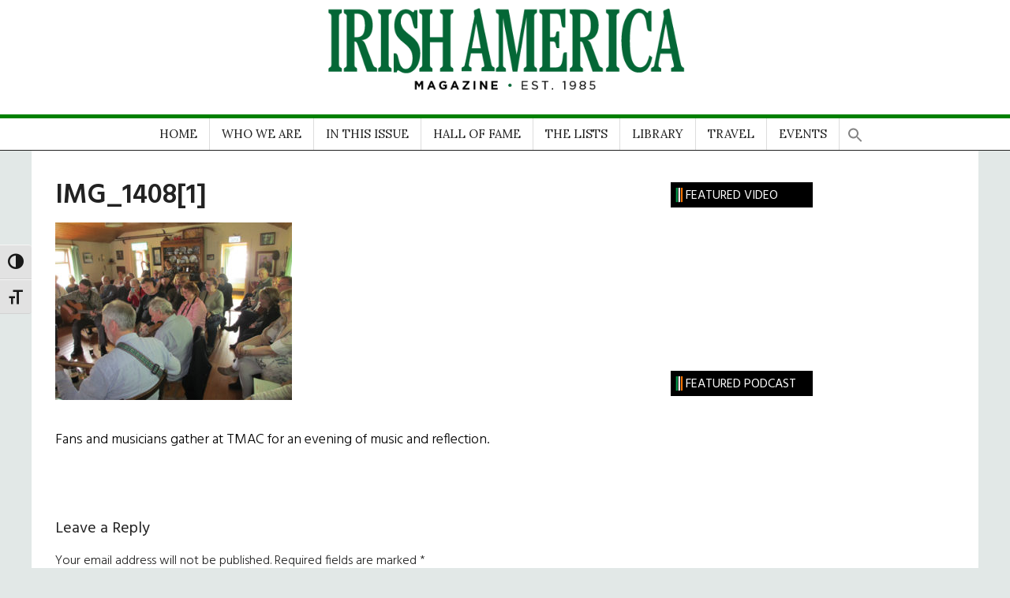

--- FILE ---
content_type: text/html; charset=UTF-8
request_url: https://www.irishamerica.com/2019/05/makem-clancy-together-again/img_14081/
body_size: 28900
content:
<!DOCTYPE html>
<html lang="en-US">
<head >
<meta charset="UTF-8" />
<meta name="viewport" content="width=device-width, initial-scale=1" />
<title>IMG_1408[1]</title>
<meta name='robots' content='max-image-preview:large' />

			<style type="text/css">
				.slide-excerpt { width: 35%; }
				.slide-excerpt { bottom: 0; }
				.slide-excerpt { left: 0; }
				.flexslider { max-width: 1140px; max-height: 460px; }
				.slide-image { max-height: 460px; }
			</style>
			<style type="text/css">
				@media only screen
				and (min-device-width : 320px)
				and (max-device-width : 480px) {
					.slide-excerpt { display: none !important; }
				}
			</style> <link rel='dns-prefetch' href='//fonts.googleapis.com' />
<link rel="alternate" type="application/rss+xml" title="Irish America &raquo; Feed" href="https://www.irishamerica.com/feed/" />
<link rel="alternate" type="application/rss+xml" title="Irish America &raquo; Comments Feed" href="https://www.irishamerica.com/comments/feed/" />
<link rel="alternate" type="text/calendar" title="Irish America &raquo; iCal Feed" href="https://www.irishamerica.com/events/?ical=1" />
<link rel="alternate" type="application/rss+xml" title="Irish America &raquo; IMG_1408[1] Comments Feed" href="https://www.irishamerica.com/2019/05/makem-clancy-together-again/img_14081/feed/" />
<link rel="alternate" title="oEmbed (JSON)" type="application/json+oembed" href="https://www.irishamerica.com/wp-json/oembed/1.0/embed?url=https%3A%2F%2Fwww.irishamerica.com%2F2019%2F05%2Fmakem-clancy-together-again%2Fimg_14081%2F" />
<link rel="alternate" title="oEmbed (XML)" type="text/xml+oembed" href="https://www.irishamerica.com/wp-json/oembed/1.0/embed?url=https%3A%2F%2Fwww.irishamerica.com%2F2019%2F05%2Fmakem-clancy-together-again%2Fimg_14081%2F&#038;format=xml" />
<link rel="canonical" href="https://www.irishamerica.com/2019/05/makem-clancy-together-again/img_14081/" />
		<!-- This site uses the Google Analytics by MonsterInsights plugin v9.11.1 - Using Analytics tracking - https://www.monsterinsights.com/ -->
							<script src="//www.googletagmanager.com/gtag/js?id=G-73Y2CBYRRB"  data-cfasync="false" data-wpfc-render="false" async></script>
			<script data-cfasync="false" data-wpfc-render="false">
				var mi_version = '9.11.1';
				var mi_track_user = true;
				var mi_no_track_reason = '';
								var MonsterInsightsDefaultLocations = {"page_location":"https:\/\/www.irishamerica.com\/2019\/05\/makem-clancy-together-again\/img_14081\/"};
								if ( typeof MonsterInsightsPrivacyGuardFilter === 'function' ) {
					var MonsterInsightsLocations = (typeof MonsterInsightsExcludeQuery === 'object') ? MonsterInsightsPrivacyGuardFilter( MonsterInsightsExcludeQuery ) : MonsterInsightsPrivacyGuardFilter( MonsterInsightsDefaultLocations );
				} else {
					var MonsterInsightsLocations = (typeof MonsterInsightsExcludeQuery === 'object') ? MonsterInsightsExcludeQuery : MonsterInsightsDefaultLocations;
				}

								var disableStrs = [
										'ga-disable-G-73Y2CBYRRB',
									];

				/* Function to detect opted out users */
				function __gtagTrackerIsOptedOut() {
					for (var index = 0; index < disableStrs.length; index++) {
						if (document.cookie.indexOf(disableStrs[index] + '=true') > -1) {
							return true;
						}
					}

					return false;
				}

				/* Disable tracking if the opt-out cookie exists. */
				if (__gtagTrackerIsOptedOut()) {
					for (var index = 0; index < disableStrs.length; index++) {
						window[disableStrs[index]] = true;
					}
				}

				/* Opt-out function */
				function __gtagTrackerOptout() {
					for (var index = 0; index < disableStrs.length; index++) {
						document.cookie = disableStrs[index] + '=true; expires=Thu, 31 Dec 2099 23:59:59 UTC; path=/';
						window[disableStrs[index]] = true;
					}
				}

				if ('undefined' === typeof gaOptout) {
					function gaOptout() {
						__gtagTrackerOptout();
					}
				}
								window.dataLayer = window.dataLayer || [];

				window.MonsterInsightsDualTracker = {
					helpers: {},
					trackers: {},
				};
				if (mi_track_user) {
					function __gtagDataLayer() {
						dataLayer.push(arguments);
					}

					function __gtagTracker(type, name, parameters) {
						if (!parameters) {
							parameters = {};
						}

						if (parameters.send_to) {
							__gtagDataLayer.apply(null, arguments);
							return;
						}

						if (type === 'event') {
														parameters.send_to = monsterinsights_frontend.v4_id;
							var hookName = name;
							if (typeof parameters['event_category'] !== 'undefined') {
								hookName = parameters['event_category'] + ':' + name;
							}

							if (typeof MonsterInsightsDualTracker.trackers[hookName] !== 'undefined') {
								MonsterInsightsDualTracker.trackers[hookName](parameters);
							} else {
								__gtagDataLayer('event', name, parameters);
							}
							
						} else {
							__gtagDataLayer.apply(null, arguments);
						}
					}

					__gtagTracker('js', new Date());
					__gtagTracker('set', {
						'developer_id.dZGIzZG': true,
											});
					if ( MonsterInsightsLocations.page_location ) {
						__gtagTracker('set', MonsterInsightsLocations);
					}
										__gtagTracker('config', 'G-73Y2CBYRRB', {"forceSSL":"true","link_attribution":"true"} );
										window.gtag = __gtagTracker;										(function () {
						/* https://developers.google.com/analytics/devguides/collection/analyticsjs/ */
						/* ga and __gaTracker compatibility shim. */
						var noopfn = function () {
							return null;
						};
						var newtracker = function () {
							return new Tracker();
						};
						var Tracker = function () {
							return null;
						};
						var p = Tracker.prototype;
						p.get = noopfn;
						p.set = noopfn;
						p.send = function () {
							var args = Array.prototype.slice.call(arguments);
							args.unshift('send');
							__gaTracker.apply(null, args);
						};
						var __gaTracker = function () {
							var len = arguments.length;
							if (len === 0) {
								return;
							}
							var f = arguments[len - 1];
							if (typeof f !== 'object' || f === null || typeof f.hitCallback !== 'function') {
								if ('send' === arguments[0]) {
									var hitConverted, hitObject = false, action;
									if ('event' === arguments[1]) {
										if ('undefined' !== typeof arguments[3]) {
											hitObject = {
												'eventAction': arguments[3],
												'eventCategory': arguments[2],
												'eventLabel': arguments[4],
												'value': arguments[5] ? arguments[5] : 1,
											}
										}
									}
									if ('pageview' === arguments[1]) {
										if ('undefined' !== typeof arguments[2]) {
											hitObject = {
												'eventAction': 'page_view',
												'page_path': arguments[2],
											}
										}
									}
									if (typeof arguments[2] === 'object') {
										hitObject = arguments[2];
									}
									if (typeof arguments[5] === 'object') {
										Object.assign(hitObject, arguments[5]);
									}
									if ('undefined' !== typeof arguments[1].hitType) {
										hitObject = arguments[1];
										if ('pageview' === hitObject.hitType) {
											hitObject.eventAction = 'page_view';
										}
									}
									if (hitObject) {
										action = 'timing' === arguments[1].hitType ? 'timing_complete' : hitObject.eventAction;
										hitConverted = mapArgs(hitObject);
										__gtagTracker('event', action, hitConverted);
									}
								}
								return;
							}

							function mapArgs(args) {
								var arg, hit = {};
								var gaMap = {
									'eventCategory': 'event_category',
									'eventAction': 'event_action',
									'eventLabel': 'event_label',
									'eventValue': 'event_value',
									'nonInteraction': 'non_interaction',
									'timingCategory': 'event_category',
									'timingVar': 'name',
									'timingValue': 'value',
									'timingLabel': 'event_label',
									'page': 'page_path',
									'location': 'page_location',
									'title': 'page_title',
									'referrer' : 'page_referrer',
								};
								for (arg in args) {
																		if (!(!args.hasOwnProperty(arg) || !gaMap.hasOwnProperty(arg))) {
										hit[gaMap[arg]] = args[arg];
									} else {
										hit[arg] = args[arg];
									}
								}
								return hit;
							}

							try {
								f.hitCallback();
							} catch (ex) {
							}
						};
						__gaTracker.create = newtracker;
						__gaTracker.getByName = newtracker;
						__gaTracker.getAll = function () {
							return [];
						};
						__gaTracker.remove = noopfn;
						__gaTracker.loaded = true;
						window['__gaTracker'] = __gaTracker;
					})();
									} else {
										console.log("");
					(function () {
						function __gtagTracker() {
							return null;
						}

						window['__gtagTracker'] = __gtagTracker;
						window['gtag'] = __gtagTracker;
					})();
									}
			</script>
							<!-- / Google Analytics by MonsterInsights -->
		<style id='wp-img-auto-sizes-contain-inline-css'>
img:is([sizes=auto i],[sizes^="auto," i]){contain-intrinsic-size:3000px 1500px}
/*# sourceURL=wp-img-auto-sizes-contain-inline-css */
</style>
<link rel='stylesheet' id='sgr-css' href='https://www.irishamerica.com/wp-content/plugins/simple-google-recaptcha/sgr.css?ver=1663340044' media='all' />
<link rel='stylesheet' id='atomic-blocks-fontawesome-css' href='https://www.irishamerica.com/wp-content/plugins/atomic-blocks/dist/assets/fontawesome/css/all.min.css?ver=1603909727' media='all' />
<link rel='stylesheet' id='genesis-blocks-style-css-css' href='https://www.irishamerica.com/wp-content/plugins/genesis-blocks/dist/style-blocks.build.css?ver=1765211027' media='all' />
<link rel='stylesheet' id='wpra-lightbox-css' href='https://www.irishamerica.com/wp-content/plugins/wp-rss-aggregator/core/css/jquery-colorbox.css?ver=1.4.33' media='all' />
<link rel='stylesheet' id='irishamerica-child-theme-css' href='https://www.irishamerica.com/wp-content/themes/genesis-child/style.css?ver=3.6.0' media='all' />
<style id='irishamerica-child-theme-inline-css'>


		button:focus,
		button:hover,
		input[type="button"]:focus,
		input[type="button"]:hover,
		input[type="reset"]:focus,
		input[type="reset"]:hover,
		input[type="submit"]:focus,
		input[type="submit"]:hover,
		.archive-pagination li a:focus,
		.archive-pagination li a:hover,
		.archive-pagination li.active a,
		.button:focus,
		.button:hover,
		.entry-content .button:focus,
		.entry-content .button:hover,
		.sidebar .tagcloud a:focus,
		.sidebar .tagcloud a:hover,
		.sidebar .widget a.button:focus,
		.sidebar .widget a.button:hover,
		.site-container div.wpforms-container-full .wpforms-form input[type="submit"]:focus,
		.site-container div.wpforms-container-full .wpforms-form input[type="submit"]:hover,
		.site-container div.wpforms-container-full .wpforms-form button[type="submit"]:focus,
		.site-container div.wpforms-container-full .wpforms-form button[type="submit"]:hover,
		.widget-area .enews-widget input[type="submit"] {
			background-color: #34673c;
			color: #ffffff;
		}

		

		a,
		.entry-title a:focus,
		.entry-title a:hover,
		.nav-secondary .genesis-nav-menu a:focus,
		.nav-secondary .genesis-nav-menu a:hover,
		.nav-secondary .genesis-nav-menu .current-menu-item > a,
		.nav-secondary .genesis-nav-menu .sub-menu .current-menu-item > a:focus,
		.nav-secondary .genesis-nav-menu .sub-menu .current-menu-item > a:hover {
			color: #34673c;
		}
		
		.custom-logo-link,
		.wp-custom-logo .title-area {
			max-width: 380px;
		}

		.wp-custom-logo .header-widget-area {
			max-width: calc(99% - 380px);
		}
		
/*# sourceURL=irishamerica-child-theme-inline-css */
</style>
<style id='wp-emoji-styles-inline-css'>

	img.wp-smiley, img.emoji {
		display: inline !important;
		border: none !important;
		box-shadow: none !important;
		height: 1em !important;
		width: 1em !important;
		margin: 0 0.07em !important;
		vertical-align: -0.1em !important;
		background: none !important;
		padding: 0 !important;
	}
/*# sourceURL=wp-emoji-styles-inline-css */
</style>
<link rel='stylesheet' id='wp-block-library-css' href='https://www.irishamerica.com/wp-includes/css/dist/block-library/style.min.css?ver=6.9' media='all' />
<style id='global-styles-inline-css'>
:root{--wp--preset--aspect-ratio--square: 1;--wp--preset--aspect-ratio--4-3: 4/3;--wp--preset--aspect-ratio--3-4: 3/4;--wp--preset--aspect-ratio--3-2: 3/2;--wp--preset--aspect-ratio--2-3: 2/3;--wp--preset--aspect-ratio--16-9: 16/9;--wp--preset--aspect-ratio--9-16: 9/16;--wp--preset--color--black: #000000;--wp--preset--color--cyan-bluish-gray: #abb8c3;--wp--preset--color--white: #ffffff;--wp--preset--color--pale-pink: #f78da7;--wp--preset--color--vivid-red: #cf2e2e;--wp--preset--color--luminous-vivid-orange: #ff6900;--wp--preset--color--luminous-vivid-amber: #fcb900;--wp--preset--color--light-green-cyan: #7bdcb5;--wp--preset--color--vivid-green-cyan: #00d084;--wp--preset--color--pale-cyan-blue: #8ed1fc;--wp--preset--color--vivid-cyan-blue: #0693e3;--wp--preset--color--vivid-purple: #9b51e0;--wp--preset--color--theme-primary: #34673c;--wp--preset--color--theme-secondary: #34673c;--wp--preset--gradient--vivid-cyan-blue-to-vivid-purple: linear-gradient(135deg,rgb(6,147,227) 0%,rgb(155,81,224) 100%);--wp--preset--gradient--light-green-cyan-to-vivid-green-cyan: linear-gradient(135deg,rgb(122,220,180) 0%,rgb(0,208,130) 100%);--wp--preset--gradient--luminous-vivid-amber-to-luminous-vivid-orange: linear-gradient(135deg,rgb(252,185,0) 0%,rgb(255,105,0) 100%);--wp--preset--gradient--luminous-vivid-orange-to-vivid-red: linear-gradient(135deg,rgb(255,105,0) 0%,rgb(207,46,46) 100%);--wp--preset--gradient--very-light-gray-to-cyan-bluish-gray: linear-gradient(135deg,rgb(238,238,238) 0%,rgb(169,184,195) 100%);--wp--preset--gradient--cool-to-warm-spectrum: linear-gradient(135deg,rgb(74,234,220) 0%,rgb(151,120,209) 20%,rgb(207,42,186) 40%,rgb(238,44,130) 60%,rgb(251,105,98) 80%,rgb(254,248,76) 100%);--wp--preset--gradient--blush-light-purple: linear-gradient(135deg,rgb(255,206,236) 0%,rgb(152,150,240) 100%);--wp--preset--gradient--blush-bordeaux: linear-gradient(135deg,rgb(254,205,165) 0%,rgb(254,45,45) 50%,rgb(107,0,62) 100%);--wp--preset--gradient--luminous-dusk: linear-gradient(135deg,rgb(255,203,112) 0%,rgb(199,81,192) 50%,rgb(65,88,208) 100%);--wp--preset--gradient--pale-ocean: linear-gradient(135deg,rgb(255,245,203) 0%,rgb(182,227,212) 50%,rgb(51,167,181) 100%);--wp--preset--gradient--electric-grass: linear-gradient(135deg,rgb(202,248,128) 0%,rgb(113,206,126) 100%);--wp--preset--gradient--midnight: linear-gradient(135deg,rgb(2,3,129) 0%,rgb(40,116,252) 100%);--wp--preset--font-size--small: 12px;--wp--preset--font-size--medium: 20px;--wp--preset--font-size--large: 20px;--wp--preset--font-size--x-large: 42px;--wp--preset--font-size--normal: 16px;--wp--preset--font-size--larger: 24px;--wp--preset--spacing--20: 0.44rem;--wp--preset--spacing--30: 0.67rem;--wp--preset--spacing--40: 1rem;--wp--preset--spacing--50: 1.5rem;--wp--preset--spacing--60: 2.25rem;--wp--preset--spacing--70: 3.38rem;--wp--preset--spacing--80: 5.06rem;--wp--preset--shadow--natural: 6px 6px 9px rgba(0, 0, 0, 0.2);--wp--preset--shadow--deep: 12px 12px 50px rgba(0, 0, 0, 0.4);--wp--preset--shadow--sharp: 6px 6px 0px rgba(0, 0, 0, 0.2);--wp--preset--shadow--outlined: 6px 6px 0px -3px rgb(255, 255, 255), 6px 6px rgb(0, 0, 0);--wp--preset--shadow--crisp: 6px 6px 0px rgb(0, 0, 0);}:where(.is-layout-flex){gap: 0.5em;}:where(.is-layout-grid){gap: 0.5em;}body .is-layout-flex{display: flex;}.is-layout-flex{flex-wrap: wrap;align-items: center;}.is-layout-flex > :is(*, div){margin: 0;}body .is-layout-grid{display: grid;}.is-layout-grid > :is(*, div){margin: 0;}:where(.wp-block-columns.is-layout-flex){gap: 2em;}:where(.wp-block-columns.is-layout-grid){gap: 2em;}:where(.wp-block-post-template.is-layout-flex){gap: 1.25em;}:where(.wp-block-post-template.is-layout-grid){gap: 1.25em;}.has-black-color{color: var(--wp--preset--color--black) !important;}.has-cyan-bluish-gray-color{color: var(--wp--preset--color--cyan-bluish-gray) !important;}.has-white-color{color: var(--wp--preset--color--white) !important;}.has-pale-pink-color{color: var(--wp--preset--color--pale-pink) !important;}.has-vivid-red-color{color: var(--wp--preset--color--vivid-red) !important;}.has-luminous-vivid-orange-color{color: var(--wp--preset--color--luminous-vivid-orange) !important;}.has-luminous-vivid-amber-color{color: var(--wp--preset--color--luminous-vivid-amber) !important;}.has-light-green-cyan-color{color: var(--wp--preset--color--light-green-cyan) !important;}.has-vivid-green-cyan-color{color: var(--wp--preset--color--vivid-green-cyan) !important;}.has-pale-cyan-blue-color{color: var(--wp--preset--color--pale-cyan-blue) !important;}.has-vivid-cyan-blue-color{color: var(--wp--preset--color--vivid-cyan-blue) !important;}.has-vivid-purple-color{color: var(--wp--preset--color--vivid-purple) !important;}.has-black-background-color{background-color: var(--wp--preset--color--black) !important;}.has-cyan-bluish-gray-background-color{background-color: var(--wp--preset--color--cyan-bluish-gray) !important;}.has-white-background-color{background-color: var(--wp--preset--color--white) !important;}.has-pale-pink-background-color{background-color: var(--wp--preset--color--pale-pink) !important;}.has-vivid-red-background-color{background-color: var(--wp--preset--color--vivid-red) !important;}.has-luminous-vivid-orange-background-color{background-color: var(--wp--preset--color--luminous-vivid-orange) !important;}.has-luminous-vivid-amber-background-color{background-color: var(--wp--preset--color--luminous-vivid-amber) !important;}.has-light-green-cyan-background-color{background-color: var(--wp--preset--color--light-green-cyan) !important;}.has-vivid-green-cyan-background-color{background-color: var(--wp--preset--color--vivid-green-cyan) !important;}.has-pale-cyan-blue-background-color{background-color: var(--wp--preset--color--pale-cyan-blue) !important;}.has-vivid-cyan-blue-background-color{background-color: var(--wp--preset--color--vivid-cyan-blue) !important;}.has-vivid-purple-background-color{background-color: var(--wp--preset--color--vivid-purple) !important;}.has-black-border-color{border-color: var(--wp--preset--color--black) !important;}.has-cyan-bluish-gray-border-color{border-color: var(--wp--preset--color--cyan-bluish-gray) !important;}.has-white-border-color{border-color: var(--wp--preset--color--white) !important;}.has-pale-pink-border-color{border-color: var(--wp--preset--color--pale-pink) !important;}.has-vivid-red-border-color{border-color: var(--wp--preset--color--vivid-red) !important;}.has-luminous-vivid-orange-border-color{border-color: var(--wp--preset--color--luminous-vivid-orange) !important;}.has-luminous-vivid-amber-border-color{border-color: var(--wp--preset--color--luminous-vivid-amber) !important;}.has-light-green-cyan-border-color{border-color: var(--wp--preset--color--light-green-cyan) !important;}.has-vivid-green-cyan-border-color{border-color: var(--wp--preset--color--vivid-green-cyan) !important;}.has-pale-cyan-blue-border-color{border-color: var(--wp--preset--color--pale-cyan-blue) !important;}.has-vivid-cyan-blue-border-color{border-color: var(--wp--preset--color--vivid-cyan-blue) !important;}.has-vivid-purple-border-color{border-color: var(--wp--preset--color--vivid-purple) !important;}.has-vivid-cyan-blue-to-vivid-purple-gradient-background{background: var(--wp--preset--gradient--vivid-cyan-blue-to-vivid-purple) !important;}.has-light-green-cyan-to-vivid-green-cyan-gradient-background{background: var(--wp--preset--gradient--light-green-cyan-to-vivid-green-cyan) !important;}.has-luminous-vivid-amber-to-luminous-vivid-orange-gradient-background{background: var(--wp--preset--gradient--luminous-vivid-amber-to-luminous-vivid-orange) !important;}.has-luminous-vivid-orange-to-vivid-red-gradient-background{background: var(--wp--preset--gradient--luminous-vivid-orange-to-vivid-red) !important;}.has-very-light-gray-to-cyan-bluish-gray-gradient-background{background: var(--wp--preset--gradient--very-light-gray-to-cyan-bluish-gray) !important;}.has-cool-to-warm-spectrum-gradient-background{background: var(--wp--preset--gradient--cool-to-warm-spectrum) !important;}.has-blush-light-purple-gradient-background{background: var(--wp--preset--gradient--blush-light-purple) !important;}.has-blush-bordeaux-gradient-background{background: var(--wp--preset--gradient--blush-bordeaux) !important;}.has-luminous-dusk-gradient-background{background: var(--wp--preset--gradient--luminous-dusk) !important;}.has-pale-ocean-gradient-background{background: var(--wp--preset--gradient--pale-ocean) !important;}.has-electric-grass-gradient-background{background: var(--wp--preset--gradient--electric-grass) !important;}.has-midnight-gradient-background{background: var(--wp--preset--gradient--midnight) !important;}.has-small-font-size{font-size: var(--wp--preset--font-size--small) !important;}.has-medium-font-size{font-size: var(--wp--preset--font-size--medium) !important;}.has-large-font-size{font-size: var(--wp--preset--font-size--large) !important;}.has-x-large-font-size{font-size: var(--wp--preset--font-size--x-large) !important;}
/*# sourceURL=global-styles-inline-css */
</style>

<style id='classic-theme-styles-inline-css'>
/*! This file is auto-generated */
.wp-block-button__link{color:#fff;background-color:#32373c;border-radius:9999px;box-shadow:none;text-decoration:none;padding:calc(.667em + 2px) calc(1.333em + 2px);font-size:1.125em}.wp-block-file__button{background:#32373c;color:#fff;text-decoration:none}
/*# sourceURL=/wp-includes/css/classic-themes.min.css */
</style>
<link rel='stylesheet' id='bwg_fonts-css' href='https://www.irishamerica.com/wp-content/plugins/photo-gallery/css/bwg-fonts/fonts.css?ver=0.0.1' media='all' />
<link rel='stylesheet' id='sumoselect-css' href='https://www.irishamerica.com/wp-content/plugins/photo-gallery/css/sumoselect.min.css?ver=3.4.6' media='all' />
<link rel='stylesheet' id='mCustomScrollbar-css' href='https://www.irishamerica.com/wp-content/plugins/photo-gallery/css/jquery.mCustomScrollbar.min.css?ver=3.1.5' media='all' />
<link rel='stylesheet' id='bwg_googlefonts-css' href='https://fonts.googleapis.com/css?family=Ubuntu&#038;subset=greek,latin,greek-ext,vietnamese,cyrillic-ext,latin-ext,cyrillic' media='all' />
<link rel='stylesheet' id='bwg_frontend-css' href='https://www.irishamerica.com/wp-content/plugins/photo-gallery/css/styles.min.css?ver=2.8.15' media='all' />
<style id='wpxpo-global-style-inline-css'>
:root { --preset-color1: #00ADB5 --preset-color2: #F08A5D --preset-color3: #B83B5E --preset-color4: #B83B5E --preset-color5: #71C9CE --preset-color6: #F38181 --preset-color7: #FF2E63 --preset-color8: #EEEEEE --preset-color9: #F9ED69 }
/*# sourceURL=wpxpo-global-style-inline-css */
</style>
<style id='ultp-preset-colors-style-inline-css'>
:root { --postx_preset_Base_1_color: #f4f4ff; --postx_preset_Base_2_color: #dddff8; --postx_preset_Base_3_color: #B4B4D6; --postx_preset_Primary_color: #3323f0; --postx_preset_Secondary_color: #4a5fff; --postx_preset_Tertiary_color: #FFFFFF; --postx_preset_Contrast_3_color: #545472; --postx_preset_Contrast_2_color: #262657; --postx_preset_Contrast_1_color: #10102e; --postx_preset_Over_Primary_color: #ffffff;  }
/*# sourceURL=ultp-preset-colors-style-inline-css */
</style>
<style id='ultp-preset-gradient-style-inline-css'>
:root { --postx_preset_Primary_to_Secondary_to_Right_gradient: linear-gradient(90deg, var(--postx_preset_Primary_color) 0%, var(--postx_preset_Secondary_color) 100%); --postx_preset_Primary_to_Secondary_to_Bottom_gradient: linear-gradient(180deg, var(--postx_preset_Primary_color) 0%, var(--postx_preset_Secondary_color) 100%); --postx_preset_Secondary_to_Primary_to_Right_gradient: linear-gradient(90deg, var(--postx_preset_Secondary_color) 0%, var(--postx_preset_Primary_color) 100%); --postx_preset_Secondary_to_Primary_to_Bottom_gradient: linear-gradient(180deg, var(--postx_preset_Secondary_color) 0%, var(--postx_preset_Primary_color) 100%); --postx_preset_Cold_Evening_gradient: linear-gradient(0deg, rgb(12, 52, 131) 0%, rgb(162, 182, 223) 100%, rgb(107, 140, 206) 100%, rgb(162, 182, 223) 100%); --postx_preset_Purple_Division_gradient: linear-gradient(0deg, rgb(112, 40, 228) 0%, rgb(229, 178, 202) 100%); --postx_preset_Over_Sun_gradient: linear-gradient(60deg, rgb(171, 236, 214) 0%, rgb(251, 237, 150) 100%); --postx_preset_Morning_Salad_gradient: linear-gradient(-255deg, rgb(183, 248, 219) 0%, rgb(80, 167, 194) 100%); --postx_preset_Fabled_Sunset_gradient: linear-gradient(-270deg, rgb(35, 21, 87) 0%, rgb(68, 16, 122) 29%, rgb(255, 19, 97) 67%, rgb(255, 248, 0) 100%);  }
/*# sourceURL=ultp-preset-gradient-style-inline-css */
</style>
<style id='ultp-preset-typo-style-inline-css'>
@import url('https://fonts.googleapis.com/css?family=Roboto:100,100i,300,300i,400,400i,500,500i,700,700i,900,900i'); :root { --postx_preset_Heading_typo_font_family: Roboto; --postx_preset_Heading_typo_font_family_type: sans-serif; --postx_preset_Heading_typo_font_weight: 600; --postx_preset_Heading_typo_text_transform: capitalize; --postx_preset_Body_and_Others_typo_font_family: Roboto; --postx_preset_Body_and_Others_typo_font_family_type: sans-serif; --postx_preset_Body_and_Others_typo_font_weight: 400; --postx_preset_Body_and_Others_typo_text_transform: lowercase; --postx_preset_body_typo_font_size_lg: 16px; --postx_preset_paragraph_1_typo_font_size_lg: 12px; --postx_preset_paragraph_2_typo_font_size_lg: 12px; --postx_preset_paragraph_3_typo_font_size_lg: 12px; --postx_preset_heading_h1_typo_font_size_lg: 42px; --postx_preset_heading_h2_typo_font_size_lg: 36px; --postx_preset_heading_h3_typo_font_size_lg: 30px; --postx_preset_heading_h4_typo_font_size_lg: 24px; --postx_preset_heading_h5_typo_font_size_lg: 20px; --postx_preset_heading_h6_typo_font_size_lg: 16px; }
/*# sourceURL=ultp-preset-typo-style-inline-css */
</style>
<link rel='stylesheet' id='woocommerce-layout-css' href='https://www.irishamerica.com/wp-content/plugins/woocommerce/assets/css/woocommerce-layout.css?ver=10.4.3' media='all' />
<link rel='stylesheet' id='woocommerce-smallscreen-css' href='https://www.irishamerica.com/wp-content/plugins/woocommerce/assets/css/woocommerce-smallscreen.css?ver=10.4.3' media='only screen and (max-width: 1023px)' />
<link rel='stylesheet' id='woocommerce-general-css' href='https://www.irishamerica.com/wp-content/plugins/woocommerce/assets/css/woocommerce.css?ver=10.4.3' media='all' />
<link rel='stylesheet' id='magazine-woocommerce-styles-css' href='https://www.irishamerica.com/wp-content/themes/genesis-child/lib/woocommerce/magazine-woocommerce.css?ver=3.6.0' media='screen' />
<style id='magazine-woocommerce-styles-inline-css'>

		.content .wc-block-grid__product-add-to-cart .wp-block-button__link.add_to_cart_button:focus,
		.content .wc-block-grid__product-add-to-cart .wp-block-button__link.add_to_cart_button:hover,
		.woocommerce a.button:focus,
		.woocommerce a.button:hover,
		.woocommerce a.button.alt:focus,
		.woocommerce a.button.alt:hover,
		.woocommerce button.button:focus,
		.woocommerce button.button:hover,
		.woocommerce button.button.alt:focus,
		.woocommerce button.button.alt:hover,
		.woocommerce input.button:focus,
		.woocommerce input.button:hover,
		.woocommerce input.button.alt:focus,
		.woocommerce input.button.alt:hover,
		.woocommerce input[type="submit"]:focus,
		.woocommerce input[type="submit"]:hover,
		.woocommerce span.onsale,
		.woocommerce #respond input#submit:focus,
		.woocommerce #respond input#submit:hover,
		.woocommerce #respond input#submit.alt:focus,
		.woocommerce #respond input#submit.alt:hover,
		.woocommerce-cart #payment input[type="submit"]:focus,
		.woocommerce-cart #payment input[type="submit"]:hover,
		.woocommerce-cart #payment .button:focus,
		.woocommerce-cart #payment .button:hover,
		.woocommerce-checkout #payment input[type="submit"]:focus,
		.woocommerce-checkout #payment input[type="submit"]:hover,
		.woocommerce-checkout #payment .button:focus,
		.woocommerce-checkout #payment .button:hover,
		#add_payment_method #payment input[type="submit"]:focus,
		#add_payment_method #payment input[type="submit"]:hover,
		#add_payment_method #payment .button:focus,
		#add_payment_method #payment .button:hover {
			background-color: #34673c;
			color: #ffffff;
		}

		.woocommerce.widget_price_filter .ui-slider .ui-slider-handle,
		.woocommerce.widget_price_filter .ui-slider .ui-slider-range {
			background-color: #34673c;
		}

		ul.woocommerce-error,
		.woocommerce-error,
		.woocommerce-info,
		.woocommerce-message {
			border-top-color: #34673c;
		}

		

		.woocommerce div.product p.price,
		.woocommerce div.product span.price,
		.woocommerce div.product .woocommerce-tabs ul.tabs li a:focus,
		.woocommerce div.product .woocommerce-tabs ul.tabs li a:hover,
		.woocommerce ul.products li.product h3:hover,
		.woocommerce ul.products li.product .price,
		.woocommerce .widget_layered_nav ul li.chosen a::before,
		.woocommerce .widget_layered_nav_filters ul li a::before,
		.woocommerce .woocommerce-breadcrumb a:focus,
		.woocommerce .woocommerce-breadcrumb a:hover,
		.woocommerce-error::before,
		.woocommerce-info::before,
		.woocommerce-message::before {
			color: #34673c;
		}

		
/*# sourceURL=magazine-woocommerce-styles-inline-css */
</style>
<style id='woocommerce-inline-inline-css'>
.woocommerce form .form-row .required { visibility: visible; }
/*# sourceURL=woocommerce-inline-inline-css */
</style>
<link rel='stylesheet' id='ui-font-css' href='https://www.irishamerica.com/wp-content/plugins/wp-accessibility/toolbar/fonts/css/a11y-toolbar.css?ver=2.2.6' media='all' />
<link rel='stylesheet' id='wpa-toolbar-css' href='https://www.irishamerica.com/wp-content/plugins/wp-accessibility/toolbar/css/a11y.css?ver=2.2.6' media='all' />
<link rel='stylesheet' id='ui-fontsize.css-css' href='https://www.irishamerica.com/wp-content/plugins/wp-accessibility/toolbar/css/a11y-fontsize.css?ver=2.2.6' media='all' />
<style id='ui-fontsize.css-inline-css'>
html { --wpa-font-size: clamp( 24px, 1.5rem, 36px ); --wpa-h1-size : clamp( 48px, 3rem, 72px ); --wpa-h2-size : clamp( 40px, 2.5rem, 60px ); --wpa-h3-size : clamp( 32px, 2rem, 48px ); --wpa-h4-size : clamp( 28px, 1.75rem, 42px ); --wpa-sub-list-size: 1.1em; --wpa-sub-sub-list-size: 1em; } 
/*# sourceURL=ui-fontsize.css-inline-css */
</style>
<link rel='stylesheet' id='wpa-style-css' href='https://www.irishamerica.com/wp-content/plugins/wp-accessibility/css/wpa-style.css?ver=2.2.6' media='all' />
<style id='wpa-style-inline-css'>
:root { --admin-bar-top : 7px; }
/*# sourceURL=wpa-style-inline-css */
</style>
<link rel='stylesheet' id='wp-post-modal-css' href='https://www.irishamerica.com/wp-content/plugins/wp-post-modal/public/css/wp-post-modal-public.css?ver=1.0.0' media='all' />
<link rel='stylesheet' id='ivory-search-styles-css' href='https://www.irishamerica.com/wp-content/plugins/add-search-to-menu/public/css/ivory-search.min.css?ver=5.5.13' media='all' />
<link rel='stylesheet' id='megamenu-css' href='https://www.irishamerica.com/wp-content/uploads/maxmegamenu/style.css?ver=efc3c6' media='all' />
<link rel='stylesheet' id='dashicons-css' href='https://www.irishamerica.com/wp-includes/css/dashicons.min.css?ver=6.9' media='all' />
<link rel='stylesheet' id='irishamerica-child-theme-fonts-css' href='https://fonts.googleapis.com/css?family=Roboto%3A300%2C400%7CRaleway%3A400%2C500%2C900&#038;ver=3.6.0' media='all' />
<link rel='stylesheet' id='irishamerica-child-theme-gutenberg-css' href='https://www.irishamerica.com/wp-content/themes/genesis-child/lib/gutenberg/front-end.css?ver=3.6.0' media='all' />
<style id='irishamerica-child-theme-gutenberg-inline-css'>
.ab-block-post-grid .ab-block-post-grid-more-link:hover,
.ab-block-post-grid header .ab-block-post-grid-title a:hover {
	color: #34673c;
}

.button-more-link.ab-block-post-grid .ab-block-post-grid-more-link:hover,
.ab-block-post-grid .is-grid .ab-block-post-grid-image a .ab-block-post-grid-date,
.site-container .wp-block-button .wp-block-button__link {
	background-color: #34673c;
	color: #ffffff;
}

.button-more-link.ab-block-post-grid .ab-block-post-grid-more-link:hover,
.wp-block-button .wp-block-button__link:not(.has-background),
.wp-block-button .wp-block-button__link:not(.has-background):focus,
.wp-block-button .wp-block-button__link:not(.has-background):hover {
	color: #ffffff;
}

.site-container .wp-block-button.is-style-outline .wp-block-button__link {
	color: #34673c;
}

.site-container .wp-block-button.is-style-outline .wp-block-button__link:focus,
.site-container .wp-block-button.is-style-outline .wp-block-button__link:hover {
	color: #578a5f;
}

.site-container .wp-block-pullquote.is-style-solid-color {
	background-color: #34673c;
}		.site-container .has-small-font-size {
			font-size: 12px;
		}		.site-container .has-normal-font-size {
			font-size: 16px;
		}		.site-container .has-large-font-size {
			font-size: 20px;
		}		.site-container .has-larger-font-size {
			font-size: 24px;
		}		.site-container .has-theme-primary-color,
		.site-container .wp-block-button .wp-block-button__link.has-theme-primary-color,
		.site-container .wp-block-button.is-style-outline .wp-block-button__link.has-theme-primary-color {
			color: #34673c;
		}
		.site-container .has-theme-primary-background-color,
		.site-container .wp-block-button .wp-block-button__link.has-theme-primary-background-color,
		.site-container .wp-block-pullquote.is-style-solid-color.has-theme-primary-background-color {
			background-color: #34673c;
		}		.site-container .has-theme-secondary-color,
		.site-container .wp-block-button .wp-block-button__link.has-theme-secondary-color,
		.site-container .wp-block-button.is-style-outline .wp-block-button__link.has-theme-secondary-color {
			color: #34673c;
		}
		.site-container .has-theme-secondary-background-color,
		.site-container .wp-block-button .wp-block-button__link.has-theme-secondary-background-color,
		.site-container .wp-block-pullquote.is-style-solid-color.has-theme-secondary-background-color {
			background-color: #34673c;
		}
/*# sourceURL=irishamerica-child-theme-gutenberg-inline-css */
</style>
<link rel='stylesheet' id='wcpa-frontend-css' href='https://www.irishamerica.com/wp-content/plugins/woo-custom-product-addons/assets/css/style_1.css?ver=3.0.19' media='all' />
<link rel='stylesheet' id='simple-social-icons-font-css' href='https://www.irishamerica.com/wp-content/plugins/simple-social-icons/css/style.css?ver=4.0.0' media='all' />
<link rel='stylesheet' id='slider_styles-css' href='https://www.irishamerica.com/wp-content/plugins/genesis-responsive-slider/assets/style.css?ver=1.0.1' media='all' />
<script id="sgr-js-extra">
var sgr = {"sgr_site_key":"6LdX91wcAAAAAObu_gusYrGLP5_g1Mjaen8I4MnL"};
//# sourceURL=sgr-js-extra
</script>
<script src="https://www.irishamerica.com/wp-content/plugins/simple-google-recaptcha/sgr.js?ver=1663340044" id="sgr-js"></script>
<script src="https://www.irishamerica.com/wp-content/plugins/google-analytics-for-wordpress/assets/js/frontend-gtag.min.js?ver=9.11.1" id="monsterinsights-frontend-script-js" async data-wp-strategy="async"></script>
<script data-cfasync="false" data-wpfc-render="false" id='monsterinsights-frontend-script-js-extra'>var monsterinsights_frontend = {"js_events_tracking":"true","download_extensions":"doc,pdf,ppt,zip,xls,docx,pptx,xlsx","inbound_paths":"[{\"path\":\"\\\/go\\\/\",\"label\":\"affiliate\"},{\"path\":\"\\\/recommend\\\/\",\"label\":\"affiliate\"}]","home_url":"https:\/\/www.irishamerica.com","hash_tracking":"false","v4_id":"G-73Y2CBYRRB"};</script>
<script src="https://www.irishamerica.com/wp-includes/js/jquery/jquery.min.js?ver=3.7.1" id="jquery-core-js"></script>
<script src="https://www.irishamerica.com/wp-includes/js/jquery/jquery-migrate.min.js?ver=3.4.1" id="jquery-migrate-js"></script>
<script id="3d-flip-book-client-locale-loader-js-extra">
var FB3D_CLIENT_LOCALE = {"ajaxurl":"https://www.irishamerica.com/wp-admin/admin-ajax.php","dictionary":{"Table of contents":"Table of contents","Close":"Close","Bookmarks":"Bookmarks","Thumbnails":"Thumbnails","Search":"Search","Share":"Share","Facebook":"Facebook","Twitter":"Twitter","Email":"Email","Play":"Play","Previous page":"Previous page","Next page":"Next page","Zoom in":"Zoom in","Zoom out":"Zoom out","Fit view":"Fit view","Auto play":"Auto play","Full screen":"Full screen","More":"More","Smart pan":"Smart pan","Single page":"Single page","Sounds":"Sounds","Stats":"Stats","Print":"Print","Download":"Download","Goto first page":"Goto first page","Goto last page":"Goto last page"},"images":"https://www.irishamerica.com/wp-content/plugins/interactive-3d-flipbook-powered-physics-engine/assets/images/","jsData":{"urls":[],"posts":{"ids_mis":[],"ids":[]},"pages":[],"firstPages":[],"bookCtrlProps":[],"bookTemplates":[]},"key":"3d-flip-book","pdfJS":{"pdfJsLib":"https://www.irishamerica.com/wp-content/plugins/interactive-3d-flipbook-powered-physics-engine/assets/js/pdf.min.js?ver=4.3.136","pdfJsWorker":"https://www.irishamerica.com/wp-content/plugins/interactive-3d-flipbook-powered-physics-engine/assets/js/pdf.worker.js?ver=4.3.136","stablePdfJsLib":"https://www.irishamerica.com/wp-content/plugins/interactive-3d-flipbook-powered-physics-engine/assets/js/stable/pdf.min.js?ver=2.5.207","stablePdfJsWorker":"https://www.irishamerica.com/wp-content/plugins/interactive-3d-flipbook-powered-physics-engine/assets/js/stable/pdf.worker.js?ver=2.5.207","pdfJsCMapUrl":"https://www.irishamerica.com/wp-content/plugins/interactive-3d-flipbook-powered-physics-engine/assets/cmaps/"},"cacheurl":"https://www.irishamerica.com/wp-content/uploads/3d-flip-book/cache/","pluginsurl":"https://www.irishamerica.com/wp-content/plugins/","pluginurl":"https://www.irishamerica.com/wp-content/plugins/interactive-3d-flipbook-powered-physics-engine/","thumbnailSize":{"width":"150","height":"200"},"version":"1.16.17"};
//# sourceURL=3d-flip-book-client-locale-loader-js-extra
</script>
<script src="https://www.irishamerica.com/wp-content/plugins/interactive-3d-flipbook-powered-physics-engine/assets/js/client-locale-loader.js?ver=1.16.17" id="3d-flip-book-client-locale-loader-js" async data-wp-strategy="async"></script>
<script src="https://www.irishamerica.com/wp-content/plugins/photo-gallery/js/jquery.sumoselect.min.js?ver=3.4.6" id="sumoselect-js"></script>
<script src="https://www.irishamerica.com/wp-content/plugins/photo-gallery/js/tocca.min.js?ver=2.0.9" id="bwg_mobile-js"></script>
<script src="https://www.irishamerica.com/wp-content/plugins/photo-gallery/js/jquery.mCustomScrollbar.concat.min.js?ver=3.1.5" id="mCustomScrollbar-js"></script>
<script src="https://www.irishamerica.com/wp-content/plugins/photo-gallery/js/jquery.fullscreen.min.js?ver=0.6.0" id="jquery-fullscreen-js"></script>
<script id="bwg_frontend-js-extra">
var bwg_objectsL10n = {"bwg_field_required":"field is required.","bwg_mail_validation":"This is not a valid email address.","bwg_search_result":"There are no images matching your search.","bwg_select_tag":"Select Tag","bwg_order_by":"Order By","bwg_search":"Search","bwg_show_ecommerce":"Show Ecommerce","bwg_hide_ecommerce":"Hide Ecommerce","bwg_show_comments":"Show Comments","bwg_hide_comments":"Hide Comments","bwg_restore":"Restore","bwg_maximize":"Maximize","bwg_fullscreen":"Fullscreen","bwg_exit_fullscreen":"Exit Fullscreen","bwg_search_tag":"SEARCH...","bwg_tag_no_match":"No tags found","bwg_all_tags_selected":"All tags selected","bwg_tags_selected":"tags selected","play":"Play","pause":"Pause","is_pro":"1","bwg_play":"Play","bwg_pause":"Pause","bwg_hide_info":"Hide info","bwg_show_info":"Show info","bwg_hide_rating":"Hide rating","bwg_show_rating":"Show rating","ok":"Ok","cancel":"Cancel","select_all":"Select all","lazy_load":"0","lazy_loader":"https://www.irishamerica.com/wp-content/plugins/photo-gallery/images/ajax_loader.png","front_ajax":"0","bwg_tag_see_all":"see all tags","bwg_tag_see_less":"see less tags"};
//# sourceURL=bwg_frontend-js-extra
</script>
<script src="https://www.irishamerica.com/wp-content/plugins/photo-gallery/js/scripts.min.js?ver=2.8.15" id="bwg_frontend-js"></script>
<script src="https://www.irishamerica.com/wp-content/plugins/related-posts-thumbnails/assets/js/front.min.js?ver=4.3.1" id="rpt_front_style-js"></script>
<script src="https://www.irishamerica.com/wp-content/plugins/related-posts-thumbnails/assets/js/lazy-load.js?ver=4.3.1" id="rpt-lazy-load-js"></script>
<script src="https://www.irishamerica.com/wp-content/plugins/woocommerce/assets/js/jquery-blockui/jquery.blockUI.min.js?ver=2.7.0-wc.10.4.3" id="wc-jquery-blockui-js" defer data-wp-strategy="defer"></script>
<script id="wc-add-to-cart-js-extra">
var wc_add_to_cart_params = {"ajax_url":"/wp-admin/admin-ajax.php","wc_ajax_url":"/?wc-ajax=%%endpoint%%","i18n_view_cart":"View cart","cart_url":"https://www.irishamerica.com/my-cart/","is_cart":"","cart_redirect_after_add":"no"};
//# sourceURL=wc-add-to-cart-js-extra
</script>
<script src="https://www.irishamerica.com/wp-content/plugins/woocommerce/assets/js/frontend/add-to-cart.min.js?ver=10.4.3" id="wc-add-to-cart-js" defer data-wp-strategy="defer"></script>
<script src="https://www.irishamerica.com/wp-content/plugins/woocommerce/assets/js/js-cookie/js.cookie.min.js?ver=2.1.4-wc.10.4.3" id="wc-js-cookie-js" defer data-wp-strategy="defer"></script>
<script id="woocommerce-js-extra">
var woocommerce_params = {"ajax_url":"/wp-admin/admin-ajax.php","wc_ajax_url":"/?wc-ajax=%%endpoint%%","i18n_password_show":"Show password","i18n_password_hide":"Hide password"};
//# sourceURL=woocommerce-js-extra
</script>
<script src="https://www.irishamerica.com/wp-content/plugins/woocommerce/assets/js/frontend/woocommerce.min.js?ver=10.4.3" id="woocommerce-js" defer data-wp-strategy="defer"></script>
<script id="wp-post-modal-js-extra">
var fromPHP = {"pluginUrl":"https://www.irishamerica.com/wp-content/plugins/wp-post-modal/public/","breakpoint":"0","styled":"1","disableScrolling":"","loader":"1","ajax_url":"https://www.irishamerica.com/wp-admin/admin-ajax.php","siteUrl":"https://www.irishamerica.com","restMethod":"","iframe":"1","urlState":"","containerID":"#modal-ready","modalLinkClass":"modal-link","isAdmin":"","customizing":""};
//# sourceURL=wp-post-modal-js-extra
</script>
<script src="https://www.irishamerica.com/wp-content/plugins/wp-post-modal/public/js/wp-post-modal-public.js?ver=1.0.0" id="wp-post-modal-js"></script>
<script src="https://www.irishamerica.com/wp-content/plugins/woocommerce/assets/js/flexslider/jquery.flexslider.min.js?ver=2.7.2-wc.10.4.3" id="wc-flexslider-js" defer data-wp-strategy="defer"></script>
<link rel="https://api.w.org/" href="https://www.irishamerica.com/wp-json/" /><link rel="alternate" title="JSON" type="application/json" href="https://www.irishamerica.com/wp-json/wp/v2/media/42310" /><link rel="EditURI" type="application/rsd+xml" title="RSD" href="https://www.irishamerica.com/xmlrpc.php?rsd" />
<!-- start Simple Custom CSS and JS -->
<script>
var removeClassNameFromImg = function() {
  var parentDOM = document.getElementById("slainte-library");
  if(parentDOM != null){
    var archivePostImage = parentDOM.getElementsByClassName("ultp-block-image")
    for(var i=0; i<archivePostImage.length; i++)
    {
          var yes = archivePostImage[i].children[0];
          yes.classList.remove("modal-link");
          console.log("element: ", yes);
    }
  } 
}

var removeClassNameFromTitle = function(){
  var parentDOM = document.getElementById("slainte-library");
  if(parentDOM != null){
    console.log("inside if block");
    var archivePostTitle = parentDOM.getElementsByClassName("ultp-block-title");
    while (archivePostTitle.length) {
      var yes = archivePostTitle[i].children[0];
      yes.classList.remove("modal-link");
	}
  }
}

jQuery(document).ready(function( $ ){
  	$( document ).ajaxComplete(function(e, xhr, settings){
   	  removeClassNameFromImg();
      removeClassNameFromTitle();
    });   	
});
</script>
<!-- end Simple Custom CSS and JS -->
<!-- start Simple Custom CSS and JS -->
<script>
/* Default comment here */ 
window.onload = function(){
  function removeClassNameFromImg() {
  var parentDOM = document.getElementById("slainte-library");
  var archivePostImage = parentDOM.getElementsByClassName("ultp-block-image")
  for(var i=0; i<archivePostImage.length; i++){
        var yes = archivePostImage[i].children[0];
        yes.classList.remove("modal-link");
      	console.log("element: ", yes);
    }
  }
  removeClassNameFromImg();
  
  function removeClassNameFromTitle() {
  var parentDOM = document.getElementById("slainte-library");
  var archivePostTitle = parentDOM.getElementsByClassName("ultp-block-title")
  for(var i=0; i<archivePostTitle.length; i++){
        var yes = archivePostTitle[i].children[0];
        yes.classList.remove("modal-link");
      	console.log("element: ", yes);
    }
  }
  removeClassNameFromTitle();
}
</script>
<!-- end Simple Custom CSS and JS -->
<!-- start Simple Custom CSS and JS -->
<style>
.cover-story{
  margin-bottom: 0px !important;
}
</style>
<!-- end Simple Custom CSS and JS -->
<!-- start Simple Custom CSS and JS -->
<!-- Add HTML code to the header or the footer.

For example, you can use the following code for loading the jQuery library from Google CDN:
<script src="https://ajax.googleapis.com/ajax/libs/jquery/3.4.1/jquery.min.js"></script>

or the following one for loading the Bootstrap library from MaxCDN:
<link rel="stylesheet" href="https://stackpath.bootstrapcdn.com/bootstrap/4.3.1/css/bootstrap.min.css" integrity="sha384-ggOyR0iXCbMQv3Xipma34MD+dH/1fQ784/j6cY/iJTQUOhcWr7x9JvoRxT2MZw1T" crossorigin="anonymous">

-- End of the comment --> 
<link rel="preconnect" href="https://fonts.gstatic.com">
<link href="https://fonts.googleapis.com/css2?family=Lora&display=swap" rel="stylesheet">
<link rel="preconnect" href="https://fonts.gstatic.com">
<link href="https://fonts.googleapis.com/css2?family=Domine&display=swap" rel="stylesheet">
<link rel="preconnect" href="https://fonts.gstatic.com">
<link href="https://fonts.googleapis.com/css2?family=Frank+Ruhl+Libre&display=swap" rel="stylesheet">
<link rel="preconnect" href="https://fonts.gstatic.com">
<link href="https://fonts.googleapis.com/css2?family=Open+Sans&display=swap" rel="stylesheet">
<link rel="preconnect" href="https://fonts.gstatic.com">
<link href="https://fonts.googleapis.com/css2?family=Lato:wght@300&display=swap" rel="stylesheet">
<link rel="preconnect" href="https://fonts.gstatic.com">
<link href="https://fonts.googleapis.com/css2?family=Work+Sans&display=swap" rel="stylesheet">
<link rel="preconnect" href="https://fonts.gstatic.com">
<link href="https://fonts.googleapis.com/css2?family=Hind:wght@300&display=swap" rel="stylesheet">
<link rel="preconnect" href="https://fonts.gstatic.com">
<link href="https://fonts.googleapis.com/css2?family=Hind:wght@400;600&display=swap" rel="stylesheet"><!-- end Simple Custom CSS and JS -->
<style type="text/css">
.feedzy-rss-link-icon:after {
	content: url("https://www.irishamerica.com/wp-content/plugins/feedzy-rss-feeds/img/external-link.png");
	margin-left: 3px;
}
</style>
		<script type="text/javascript">//<![CDATA[
  function external_links_in_new_windows_loop() {
    if (!document.links) {
      document.links = document.getElementsByTagName('a');
    }
    var change_link = false;
    var force = '';
    var ignore = '';

    for (var t=0; t<document.links.length; t++) {
      var all_links = document.links[t];
      change_link = false;
      
      if(document.links[t].hasAttribute('onClick') == false) {
        // forced if the address starts with http (or also https), but does not link to the current domain
        if(all_links.href.search(/^http/) != -1 && all_links.href.search('www.irishamerica.com') == -1 && all_links.href.search(/^#/) == -1) {
          // console.log('Changed ' + all_links.href);
          change_link = true;
        }
          
        if(force != '' && all_links.href.search(force) != -1) {
          // forced
          // console.log('force ' + all_links.href);
          change_link = true;
        }
        
        if(ignore != '' && all_links.href.search(ignore) != -1) {
          // console.log('ignore ' + all_links.href);
          // ignored
          change_link = false;
        }

        if(change_link == true) {
          // console.log('Changed ' + all_links.href);
          document.links[t].setAttribute('onClick', 'javascript:window.open(\'' + all_links.href.replace(/'/g, '') + '\', \'_blank\', \'noopener\'); return false;');
          document.links[t].removeAttribute('target');
        }
      }
    }
  }
  
  // Load
  function external_links_in_new_windows_load(func)
  {  
    var oldonload = window.onload;
    if (typeof window.onload != 'function'){
      window.onload = func;
    } else {
      window.onload = function(){
        oldonload();
        func();
      }
    }
  }

  external_links_in_new_windows_load(external_links_in_new_windows_loop);
  //]]></script>

        <style>
            #related_posts_thumbnails li {
                border-right: 1px solid #dddddd;
                background-color: #ffffff            }

            #related_posts_thumbnails li:hover {
                background-color: #eeeeee;
            }

            .relpost_content {
                font-size: 12px;
                color: #333333;
            }

            .relpost-block-single {
                background-color: #ffffff;
                border-right: 1px solid #dddddd;
                border-left: 1px solid #dddddd;
                margin-right: -1px;
            }

            .relpost-block-single:hover {
                background-color: #eeeeee;
            }
        </style>

        <meta name="et-api-version" content="v1"><meta name="et-api-origin" content="https://www.irishamerica.com"><link rel="https://theeventscalendar.com/" href="https://www.irishamerica.com/wp-json/tribe/tickets/v1/" /><meta name="tec-api-version" content="v1"><meta name="tec-api-origin" content="https://www.irishamerica.com"><link rel="alternate" href="https://www.irishamerica.com/wp-json/tribe/events/v1/" /><link rel="icon" href="https://www.irishamerica.com/wp-content/themes/genesis-child/images/favicon.ico" />
	<noscript><style>.woocommerce-product-gallery{ opacity: 1 !important; }</style></noscript>
	<style>:root{  --wcpaSectionTitleSize:14px;   --wcpaLabelSize:14px;   --wcpaDescSize:13px;   --wcpaErrorSize:13px;   --wcpaLabelWeight:normal;   --wcpaDescWeight:normal;   --wcpaBorderWidth:1px;   --wcpaBorderRadius:6px;   --wcpaInputHeight:45px;   --wcpaCheckLabelSize:14px;   --wcpaCheckBorderWidth:1px;   --wcpaCheckWidth:20px;   --wcpaCheckHeight:20px;   --wcpaCheckBorderRadius:4px;   --wcpaCheckButtonRadius:5px;   --wcpaCheckButtonBorder:2px; }:root{  --wcpaButtonColor:#3340d3;   --wcpaLabelColor:#424242;   --wcpaDescColor:#797979;   --wcpaBorderColor:#c6d0e9;   --wcpaBorderColorFocus:#3561f3;   --wcpaInputBgColor:#FFFFFF;   --wcpaInputColor:#5d5d5d;   --wcpaCheckLabelColor:#4a4a4a;   --wcpaCheckBgColor:#3340d3;   --wcpaCheckBorderColor:#B9CBE3;   --wcpaCheckTickColor:#ffffff;   --wcpaRadioBgColor:#3340d3;   --wcpaRadioBorderColor:#B9CBE3;   --wcpaRadioTickColor:#ffffff;   --wcpaButtonTextColor:#ffffff;   --wcpaErrorColor:#F55050; }:root{}</style>		<style id="wp-custom-css">
			
/*magazine archive page*/
.issue-drop-down {
    float: right;
    width: 20%;
}
/*archive-group*/
.archive-group2{
	width: 78%;
}

/*site-wide*/
body{
	background-color: #E2E8E7;
	
}
.site-inner, .site-header {
	background-color: white;
}
.site-inner{
	max-width: 1200px;
	padding: 40px 30px 0px 30px;
}
body{
	font-family: 'Hind', sans-serif;
}
h1, h2, h3, h4{
	font-family: 'Hind', sans-serif !important;
}
.sidebar-primary p a{
	color: green;
}
body a:hover{
	color: blue;
}
body a{
	color: blue;
}
body button:hover{
	background-color: black !important;
	color: white !important;
}
.entry-content p{
    width: 92%;
		font-size: 18px;
		color: black ;
}
.entry-title {
	font-weight: 600;
}
p.has-drop-cap:first-letter{
	color: green;
}
/*uagb post grids*/
.post-51120 .entry-content{
	max-width: 725px;
}
 .uagb-post__items {
	//max-width: 3340px;
}
/*Featured img and caption*/
img.featured-img{
	margin-bottom: 8px;
}
div.featured_caption{
	margin-bottom: 20px;
}
.featured_caption p{
	line-height: 1.2 !important;
}
/*Home page*/
.revslider, #rev_slider_1_1{
	max-height: 430px !important;
}

.ab-post-grid-section-title {
	margin-bottom: .8px;
	margin-top: 15px;
	width: 25%;
}

.home-title{
	display: inline-block;
	margin-top: 15px !important;
	margin-bottom: 8px !important;
	padding-left: 2px !important;
	padding-right: 15px !important;
	padding-bottom: 5px !important;
	padding-top: 8px !important;
	font-weight: 500;
	font-size: 16px !important;
	line-height: 19px;
	min-width: 130px !important;
	max-width: auto !important;	
	width: auto !important;
	border-left: 16.5px solid !important;
	border-image: url("https://www.irishamerica.com/wp-content/uploads/2021/04/flag7.png") 0 900 !important;
}

.site-header .wrap {
	border-bottom: 0px;
	padding: 10px 0;
}
 .wp-custom-logo .title-area {
   max-width: 100%;
	 width: 100%;
}
.custom-logo-link img{
	width: 40% !important;
}
.headerad{
	display: none;
}
.home-column1{
	margin-top: 5px;
}
.rs-parallax-wrap{
	position: static!important;
	width: 653px;
	max-width:740px;
}
/*home ends*/

/*sidebar*/
.sidebar-primary{
	max-width: 400px;
}
.wp-block-search, .search, #search-6{
	margin-bottom: 12px;
}
.search-form-input{
	padding: .7em .7em;
  background-color: white;
	border-color: black;
}
.sidebar-primary .featuredpost .widget-title{
	display: inline-block;
	width: auto !important;
}
.sidebar-primary .widget-title{
	padding: 8px 15px 5px 0px; /*trbl*/
	display: inline-block;
	margin-bottom: 8px;
	padding-right: 15px !important;
	padding-left: 2px !important;
	font-family: Hind ;	
	min-width: 180px !important;
	max-width: auto !important;
	background-color: black !important;
	border-left: 16.5px solid !important;
	border-image: url("https://www.irishamerica.com/wp-content/uploads/2021/04/flag7.png") 0 900 !important;
	color: white !important;
	font-weight: 500;
}
#media_audio-2{
	margin-bottom: 0px;
}
.mejs-container{
	height: 90px !important;
}
.mejs-container, .mejs-container .mejs-controls, .mejs-embed, .mejs-embed {
	height: 90px;
	background-image: url("https://www.irishamerica.com/wp-content/uploads/2021/03/Untitled-design-e1616337589835.png") !important;
	background-repeat: no-repeat !important;
	background-size: 100% 100% !important;
}
.mejs-horizontal-volume-slider{
	background-color: rgba(0, 255, 0, 0);
}
.mejs-button, .mejs-time, .mejs-time-rail, a.mejs-horizontal-volume-slider{
	margin: auto !important;
	margin-left: 15px !important;
}
.widget-wrap .issue_sidebar{
	margin-top: 0px;
}
.featured h4{
	font-family: Hind;
}
.today h4 {
	margin-bottom: -20px;
}
/*Category Headers*/
.archive-description{
	padding: 8px 15px 5px 0px; /*trbl*/
	display: inline-block;
	margin-bottom: 18px;
	padding-right: 15px !important;
	padding-left: 2px !important;	
	width: auto ;
	background-color: black !important;
	border-left: 16.5px solid !important;
	border-image: url("https://www.irishamerica.com/wp-content/uploads/2021/04/flag7.png") 0 900 !important;
	color: white !important;
	font-weight: 500;
}
.entry-title{
	font-size: 35px;
}

.post-51120 .uagb-post-grid .uagb-post__image img {
 	height: 200px;
 	width: 100%;
 	object-fit: cover;
	//object-position: top;
}

.listing-item a{
	display: block;
}

/*Related POst sidebar*/
#relatedpoststhumbnailswidget-3{
	//margin-top: 140%;
}
/*Slider*/
.slider-caption{
	margin-top: 370px;
}
/*stikcy menu*/
.stickyy {
  position: fixed !important;
  top: 0 !important;
  width: 100% !important;
	background-color: #fff;
	z-index: 999 ;
}

/*In this issue */
.issue-posts-has-separator .uagb-post__inner-wrap ,.post-54083 .uagb-post__inner-wrap {
    border-bottom: 1px solid green;
}
.issue-posts-has-separator .uagb-post__image img , .post-54083 .uagb-post__image img{
	height: 230px;
 	object-fit: cover;
	//object-position: top;
}
.issue-sidebar{
		padding-left:35px ;
}
p.issue-launch {
	margin-bottom: 4px !important;
	font-weight: 900 ;
	font-size: 15px;
	text-align: left;
}
p.issue-first-word{
	font-size: 30px;
	font-weight: 500;
	margin-bottom: 0px;
}
p.more, .issue-inside a{
	font-size: 13px;
	font-weight: 900;
	margin-bottom: 0px;
	color: #000000;
}
p.more{
	font-size: 14px;
	margin-left: 45px;
}
.more a{
	font-weight: 900 ;
}
.issue-coverStory{
	margin-bottom: 26px;
}

/*In this issue rule ends */

/*the lists*/
/*the list main page*/
.post-54907 .entry-content{
	margin-right: 25px;
}
.post-54907 .wp-block-image {
    margin-bottom: 0em;
    margin-top: .7em;
}
.list-sidebar-group{
	margin-top: 10px;
	margin-bottom: 30px;
}
.lists-featured:after {
    content: "";
    background-color: #046736;
    position: absolute;
    width: 0.5px;
    height: 97%;
    top: 0px;
    left: 103.5%;
    display: block;
}
.post-54907 hr.wp-block-separator{
	border-bottom-width: 0.5px !important;
}
.ultp-block-content .ultp-block-title {
	background-color: #046736;
}

p.list-year {
    font-size: 25px;
    font-family: helvetic;
    color: #046736;
    font-weight: 500;
    margin-bottom: 0;
    display: flex;
    width: 100%;
    align-items: center;
}

p.list-year::after {
    content: '';
    border-top: 1px solid;
    margin: 10px 20px 10px 05px;
    flex: 1 0 20px;
}
p.issue-main-title, p.list-sidebar-title {
    padding: 8px 15px 5px 0px; /*trbl*/
	display: inline-block;
	margin-bottom: 8px;
	padding-left: 2px !important;
	line-height: 1;
	font-family: Hind ;
	font-size: 16px !important;
	width: auto;
	background-color: black ;
	border-left: 16.5px solid;
	border-image: url("https://www.irishamerica.com/wp-content/uploads/2021/04/flag7.png") 0 900 !important;
	color: white !important;
	font-weight: 500;
}

.bwg_carousel-cont-child{
	background-color: black;
}
.bwg_container {
	margin:0px;
  margin-bottom: 10px;
}
.wp-block-search__button {
    padding: .125em .5em;
    background-color: white;
}
.post-54610 form.wp-block-search__button-inside, .post-54603 form.wp-block-search__button-inside, .post-54615 form.wp-block-search__button-inside, .post-52576 form.wp-block-search__button-inside.wp-block-search__icon-button.wp-block-search {
    margin-bottom: 10px;
}

/*Honorees Post*/
.Honoree .next-previous{
	display: none;
}

/*Honorees Pop-up*/

.wp-post-modal {
	width:95%;
	margin: auto;
	margin-top: 5%;
}
#modal-content .honoree-category{
	margin-left: 10px;
	margin-bottom: 0px;
}
.honoree-category{
	display: inline-block;
	width:auto;
	background-color: #FCA801;
	padding-left: 8px;
	padding-right: 8px;
	font-weight: bold;
	margin-bottom: 10px;
}
#modal-content .featured-image{
	float: left;
	padding: 10px;
	width: 20%;
	min-width: 100px;	
}
.wp-post-modal #next{
	margin-left: 40%;	
	text-align: right;
}
.wp-post-modal #prev{
	margin-right: 40%;	
	text-align: left;
}

/*Travel-archive*/
.travel-img figcaption{
	font-style: normal;
	text-align: left;
	font-family: Hind, sans-serif;
}
.gform_button, .ab-button {
	background-color: green !important;
	padding: 10px !important;
	border-radius: 5px;
}
/*magazine-archive*/
.magazine-archive .wp-block-image figcaption {
    margin-top: 0em;
    margin-bottom: 1em;
    background-color: #046736;
    font-size: 16px;
    font-weight: 900;
		font-style: normal;
		color: white;
}
select.archive-dropdown{
	padding: 5px;
	background-color: #DCDCDC	;
	border-radius: 5px;
	margin-bottom: 4%;
}
.issue-drop-down p{
	margin-bottom: 10px !important;
}

/* highlights*/
.post-54784 .wp-block-image {
    margin-bottom: 0em;
    margin-top: .7em;
}
/*The list accordion*/
.ab-accordion-title{
	max-width: 20%;
	text-align: center;
	background-color: black;
}
.ab-block-accordion .ab-accordion-title {
    background:#2C3E50;
    padding: 8px 5px;
		color: white;
}

/*menu top bar*/
.nav-secondary .wrap{
	max-width: 100%;
}
.genesis-responsive-menu .wrap{
	border-top: solid;
	border-top-color: green;
	border-top-width: 5px;
	margin-top: -10px;
}
#mega-menu-wrap-secondary #mega-menu-secondary {
	display: flex;
  justify-content: center;
}
#mega-menu-wrap-secondary #mega-menu-secondary > li.mega-menu-item {
	 //margin: auto;
}
#mega-menu-wrap-secondary #mega-menu-secondary > li.mega-menu-item > a.mega-menu-link{
	padding: 0 15px 0 15px !important;
}

a.mega-menu-link{
	font-size: 15px !important;
	font-family: 'Lora', serif !important;
	text-transform: uppercase !important;
}
.mega-menu-item a:hover{
	border-bottom: 5px solid green !important;
}
.mega-menu-item a:active{
	background-color: green !important;
}
li.mega-current-menu-item a {
    border-bottom: 5px solid green !important;
}
li.is-menu{
    border-left: 1px solid #ddd;
    box-shadow: inset 1px 0 0 0 rgb(255 255 255 / 60%);
	padding-left: 10px;
}
.is-menu a {
    line-height: 1.7;
    vertical-align: sub;
}
svg.search-icon {
    vertical-align: bottom;
}

 
/*sub-menu hover*/
.mega-sub-menu a.mega-menu-link:hover{
	border-bottom: 0px !important; 
}
/*menu arrow*/
.mega-indicator{
	display: none !important;
}
/*mega ends*/


/*homeeee vertical and horizontal line in between post grids in home page*/
.post-51120 .uagb-post__inner-wrap:after,  .issue-posts-has-separator .uagb-post__inner-wrap:after{
	content: "";
	background-color: #046736;
  position: absolute;
  width: 0.1px;
  height: 95%;
  top: 0px;
  left: 50%;
  display: block;
}
.issue-posts-has-separator .uagb-post__inner-wrap:after{
	//left: 49.5%;
}
.wp-block-separator{
	margin-top: 5px !important;
	margin-bottom: 5px !important;
	border-bottom-width: 0.5px !important;
}
.has-bg-color{
	background-color: #f8f8ff;
}

/*sidebar*/

#featured-post-6 .widget-wrap a,#featured-post-7 .widget-wrap a{
	font-family: Helvetica;
	font-size: 16px;
}
#featured-post-6 .widget-wrap article, #featured-post-7 .widget-wrap article{
	border-bottom-width: 0px;
}
#featured-post-6,#featured-post-7 ,#featured-post-6 article,#featured-post-7 article{
	margin: 0px;
}
#featured-post-6 .entry-header .entry-title ,#featured-post-6 .entry-content,#featured-post-7 .entry-header .entry-title  ,#featured-post-7 .entry-content{
	 display: inline;
}
.featuredpost .entry-header .entry-title a{
		font-size: 15px !important ;
		line-height: 0px;
		font-family: Hind !important;
}
.featuredpost .entry-content p {
	font-size: 0px;
}
.featuredpost .entry-content p a:after{
	content: "+";
	color: orange;
}
.featuredpost .more-link{
	font-size: 14px !important;
	font-weight: 600;
}
/*today in history*/
.today h4{
	border-top: solid;
	border-bottom: solid;
	border-color: #046736;
	border-width: 1.5px;
}
.today a{
	color: #046736;
	font-weight: 500;
}
/*Events page*/

.post-54182 .wp-block-image {
    margin-bottom: 0em;
    margin-top: .7em;
}
.events-featured:after {
    content: "";
    background-color: #046736;
    position: absolute;
    width: 0.5px;
    height: 97%;
    top: 0px;
    left: 105%;
    display: block;
}
.post-54182 hr.wp-block-separator{
	border-bottom-width: 0.5px !important;
}
.tribe-mini-calendar thead tr td {
	border-color: #95C889 !important;
}
.tribe-mini-calendar td{
	line-height: .81;
}
.tribe-mini-calendar-nav div{
	background-color: #95C889;
	line-height: 1;
}
.tribe-mini-calendar-nav tr th{
	background-color: #AED4A7;
	color: black;
	border-color: #AED4A7;
	line-height: 2;
}
/*.tribe-mini-calendar-nav tr:nth-child(2){
	background-color: #AED4A7;
}*/
.tribe-mini-calendar-grid-wrapper tbody tr .tribe-events-past, .tribe-mini-calendar-grid-wrapper tbody tr .tribe-events-future{
	background-color: #DCECD8;
	opacity: 1.0;
	color: grey;	
}
.tribe-mini-calendar-grid-wrapper tbody tr td span{
	color: grey;
}
.tribe-events-has-events .tribe-mini-calendar-day-link:before, .tribe-events-has-events a.tribe-mini-calendar-day-link{
	color: black !important;
}
.tribe-mini-calendar-nav div span{
	font-weight: 780 ;
	font-size: 20px;
	color: black;
}
/*related posts*/
.sidebar li{
	border-bottom: 1px solid #046736;
}
/*uagb posts css*/
/*more + css*/
.issue-inside a:after, .more a:after, .uagb-text-link:after{
	content: "+";
	color: orange;
}
/*footer*/
.footer-widgets{
	padding-top: 20px;
	padding-bottom: 10px;
}
.footer-widgets .wrap {
    display: flex;
    justify-content: space-around;
    flex-wrap: wrap;
}
.footer-widgets .widget-title{
	border-bottom: solid;
	border-width: 1px;
	font-family: 'Hind', sans-serif;
	font-weight: 600;
}
.footer-widgets .widget-title{
	display: inline-block;
}
.footer-widgets li{
	margin: 0;
	font-family: 'Lora', serif;
	font-size: 16px;
}
.simple-social-icons ul.aligncenter li {
    display: block;
    float: none;
    text-align: left;
}
.simple-social-icons ul.aligncenter li::after{
	font-size: 16px;	
	font-family: 'Lora', serif;
}
.simple-social-icons li.ssi-facebook::after{
	content: " Facebook";
}
.simple-social-icons li.ssi-instagram::after{
	content: " Instagram";
}
.simple-social-icons li.ssi-twitter::after{
	content: " Twitter";
}
.simple-social-icons li.ssi-linkedin::after{
	content: " LinkedIn"
}
.simple-social-icons li.ssi-youtube::after{
	content: " Youtube"
}
footer.site-footer{
	display: none;
}

/*  Not to diplay post meta heldesk1 etc*/
.entry-header .entry-meta{
	display: none;
}

/*popup*/
.page-id-51120 .modal-wrapper.styled .wp-post-modal{
	width: 40%;
	border-radius: 15px;
	border: 5px solid black;
}
/*woocommerce*/
.single-product .sidebar-primary {
	display:none;
}
.single-product .content{
	width: 100%;
}
.woocommerce div.product div.summary{
	float: left;
	width: 50%;
	margin-left: 10%;
}
.woocommerce-product-gallery, .woocommerce-product-gallery__wrapper img{
	max-width: 300px;
	max-height: auto;
}
.wcpa_form_item  .select select, .woocommerce form select{
		padding: 5px;
    background-color: #DCDCDC;
    border-radius: 5px;
}
.variations, .variations label {
	display: block;
}
.woocommerce .button{
	background-color: green !important;
	color: black !important;
	opacity: 1 !important;
	padding: 10px !important;
}
.quantity input{
	padding: 0px !important;
}
/*MEDIA QUERY 1020px*/
@media only screen and (max-width: 1020px) {
	.post-51120 .entry-content {
    max-width: 100%;
	}
	.sidebar-primary{
		float:none;
	}
	.footer-widget-area{
		max-width: 180px;
	}
	#relatedpoststhumbnailswidget-3{
		margin-top:0;
	}
}
/*MEDIA QUERY 840px*/
@media only screen and (max-width: 840px){
	.site-header .wrap{
		padding-top: 15px;
		padding-bottom: 0px;
	}
	.menu-toggle{
		padding: 2px;
	}
	.site-inner{
		padding-top: 10px;
	}
}

/*MEDIA QUERY 765px*/
@media only screen and (max-width: 765px) {
	/*removes green vertical separators from home and issue pages*/
	.post-51120 .uagb-post__inner-wrap:after,  .issue-posts-has-separator .uagb-post__inner-wrap:after{
		display: none;
	}
	.post-51120 .uagb-post-grid .uagb-post__image img, .uagb-post-grid .uagb-post__image img{
		height:auto;
	}
	.issue-sidebar{
		padding-left:0px ;
	}
	.issue-drop-down{
		width: 100%;
		float: none;
	}
}
/*MEDIA QUERY 430px*/
@media only screen and (max-width: 430px){
	.footer-widget-area{
		max-width: 100%;
	}
}

/*Credits post meta*/
.credits{
	margin-bottom: 15px;
}
.credits p{
	margin-bottom: 0px;
}

/*link heading twice on search pages*/
.search-results article .entry-content > h3{
	display: none;
}
.search-results .entry-title  {
	//font-size: 25px;
}
.search-results .entry-title h2, h3, h4{
	font-size: 20px;
}
/*library*/
.library-top-articles .uagb-post__image img{
	height: 250px;
	width: 100%;
	object-fit: cover;
}
.honorees .uagb-post__image img{
	height: 400px !important;
}
.issue .uagb-post__image img{
	height: 530px;
	width: auto;
}
#slainte-library{
	clear: both;
}
.library .ultp-block-image img{
	height: 250px;
	width: 350px;
	object-fit: cover;
}
.honorees-second .ultp-block-image img{
	height: 400px;
	object-fit: cover;
}
.issue-second .ultp-block-image img{
	height: auto;
	width: auto;
}

.library .ultp-block-meta{
	align-items: baseline;
}
.library .ultp-block-content .ultp-block-title{
	background-color: white;
}
.library .ultp-block-readmore:after{
	content: "+";
	color: orange;
}
/*Search Bar on library pages*/
.is-form-style{
	float: right;
	width: 250px;
}
.post p{line-height: 1.5em;}

/*TOssa Remove CSS element for Events Calendar Ticketing Checkout Page*/

.tribe-tickets-loader__dots {
	 visibility: hidden;
}

/* TOssa Adjust BrainTree field elements on checkout page*/

/* Style the credit card input fields inside the iframe */
#braintree-hosted-field-number, #braintree-hosted-field-expirationDate, #braintree-hosted-field-cvv {
  height: 28px; /* adjust this value as needed */
  border: 1px solid #ccc; /* adjust this value as needed */
}

/* Remove the Braintree styling from the credit card input fields */

/* Style the credit card input fields inside the iframe */
#braintree-hosted-field-number, #braintree-hosted-field-expirationDate, #braintree-hosted-field-cvv {
  height: 28px; /* adjust this value as needed */
  border: 1px solid #ccc; /* adjust this value as needed */
}

/* Remove the Braintree styling from the credit card input fields */
#braintree-hosted-field-number .input, #braintree-hosted-field-expirationDate .input, #braintree-hosted-field-cvv .input {
  border: none;
  border-bottom: 1px solid #ccc;
  border-radius: 0;
}

#tec-tc-card-number {
	  border: 1px solid #ccc;
		height:40px
}

#tec-tc-expiration-date {
	  border: 1px solid #ccc;
		height:40px
}

#tec-tc-cvv {
	  border: 1px solid #ccc;
		height:40px
}

.tribe-tickets__commerce-checkout-paypal-advanced-payments-separator {
	padding-top:50px;font-weight:bold;font-size:30px; text-transform:uppercase;
}

/*NEWS FROM IRISH POST WIDGET*/

.rpwe-block ul{
list-style: none !important;
margin-left: 0 !important;
padding-left: 0 !important;
}

.rpwe-block li{
border-bottom: 1px solid #eee;
margin: 0 0 8px !important;
padding: 5px 0 10px !important;
list-style-type: none !important;
display: block;
}

.rpwe-block a{
display: inline !important;
text-decoration: none;
font-size: 20px !important;
}

.rpwe-block h3{
background: none !important;
clear: none;
margin-bottom: 0 !important;
margin-top: 0 !important;
font-weight: 400;
font-size: 20px !important;
line-height: 1.5em;
}

.rpwe-thumb{
border: 1px solid #eee !important;
box-shadow: none !important;
margin: 2px 10px 2px 0 !important;
padding: 3px !important;
}

.rpwe-summary{
font-size: 16px !important;
}

.rpwe-time{
color: #bbb;
font-size: 12px;
}

.rpwe-comment{
color: #bbb;
font-size: 11px;
padding-left: 5px;
}

.rpwe-alignleft{
display: inline;
float: left;
}

.rpwe-alignright{
display: inline;
float: right;
}

.rpwe-aligncenter{
display: block;
margin-left: auto;
margin-right: auto;
}

.rpwe-clearfix:before,
.rpwe-clearfix:after{
content: "";
display: table !important;
}

.rpwe-clearfix:after{
clear: both;
}

.rpwe-clearfix{
zoom: 1;
}

.feedzy-b440c483ae02578a33c399a60333e60b.feedzy-rss p {
	display: none;
}

.feedzy-b440c483ae02578a33c399a60333e60b.feedzy-rss .rss_image{
	display: none;
}

.feedzy-b440c483ae02578a33c399a60333e60b.feedzy-rss li{
	padding: 0 0 0 0 !important;
}

.feedzy-b440c483ae02578a33c399a60333e60b.feedzy-rss a{
	color:#046736;
}

.today {
	display:none;
}

.sidebar .widget-title a {
    color: white;
    font-weight: 500;
}

section#random_history_post_widget-2  h3.widgettitle.widget-title 
 {
		border-image:none !important;
	 background-color: white !important;
	 padding: 0px!important;
	 border: 0px !important;
	 padding-right: 0px !important;
	 min-width: 0 !important;
	 
	  border-top: 5.5px solid !important;
    border-bottom: 5px solid !important;
    border-color: #046736 !important;
    border-width: 1.5px;
	 
	}



section#custom_html-10{
	  margin-bottom: 5px !important;
}

section#random_history_post_widget-2  h3.widgettitle.widget-title a
 {
		color: #046736;
    font-weight: 500;
	 font-size: 20px;
	 
	}

section#random_history_post_widget-2  h3.widgettitle.widget-title a:hover
 {
	 color:black;
	 
	}
/*today in irish history desgin*/
#feedzy_wp_widget-4{
	margin-bottom:0px;
}
#random_xyz_post_widget-2
.widgettitle{
	border-image:none !important;
	 background-color: white !important;
	 padding: 0px!important;
	 border: 0px !important;
	 padding-right: 0px !important;
	 min-width: 0 !important;
	 
	  border-top: 5.5px solid !important;
    border-bottom: 5px solid !important;
    border-color: #046736 !important;
    border-width: 1.5px;
}


section#random_xyz_post_widget-2 h3.widgettitle.widget-title a
 {
		color: #046736;
    font-weight: 500;
	 font-size: 20px;
	}

section#random_xyz_post_widget-2  h3.widgettitle.widget-title a:hover
 {
	 color:black;
	 
	}		</style>
		<style type="text/css">/** Mega Menu CSS: fs **/</style>
<link rel='stylesheet' id='wc-blocks-style-css' href='https://www.irishamerica.com/wp-content/plugins/woocommerce/assets/client/blocks/wc-blocks.css?ver=wc-10.4.3' media='all' />
</head>
<body class="attachment wp-singular attachment-template-default single single-attachment postid-42310 attachmentid-42310 attachment-jpeg wp-custom-logo wp-embed-responsive wp-theme-genesis wp-child-theme-genesis-child theme-genesis postx-page woocommerce-no-js tribe-no-js tec-no-tickets-on-recurring tec-no-rsvp-on-recurring genesis mega-menu-secondary metaslider-plugin header-full-width content-sidebar genesis-breadcrumbs-hidden genesis-footer-widgets-visible tribe-theme-genesis" itemscope itemtype="https://schema.org/WebPage"><div class="site-container"><ul class="genesis-skip-link"><li><a href="#genesis-content" class="screen-reader-shortcut"> Skip to main content</a></li><li><a href="#genesis-nav-secondary" class="screen-reader-shortcut"> Skip to secondary menu</a></li><li><a href="#genesis-sidebar-primary" class="screen-reader-shortcut"> Skip to primary sidebar</a></li><li><a href="#genesis-footer-widgets" class="screen-reader-shortcut"> Skip to footer</a></li></ul><header class="site-header" itemscope itemtype="https://schema.org/WPHeader"><div class="wrap"><div class="title-area"><a href="https://www.irishamerica.com/" class="custom-logo-link" rel="home"><img width="546" height="151" src="https://www.irishamerica.com/wp-content/uploads/2020/10/Logo_Est-1985.png" class="custom-logo" alt="Irish America" decoding="async" fetchpriority="high" srcset="https://www.irishamerica.com/wp-content/uploads/2020/10/Logo_Est-1985.png 546w, https://www.irishamerica.com/wp-content/uploads/2020/10/Logo_Est-1985-300x83.png 300w" sizes="(max-width: 546px) 100vw, 546px" /></a><p class="site-title" itemprop="headline">Irish America</p><p class="site-description" itemprop="description">Irish America</p></div></div></header><nav class="nav-secondary" aria-label="Secondary" id="genesis-nav-secondary" itemscope itemtype="https://schema.org/SiteNavigationElement"><div class="wrap"><div id="mega-menu-wrap-secondary" class="mega-menu-wrap"><div class="mega-menu-toggle"><div class="mega-toggle-blocks-left"></div><div class="mega-toggle-blocks-center"></div><div class="mega-toggle-blocks-right"><div class='mega-toggle-block mega-menu-toggle-animated-block mega-toggle-block-0' id='mega-toggle-block-0'><button aria-label="Toggle Menu" class="mega-toggle-animated mega-toggle-animated-slider" type="button" aria-expanded="false">
                  <span class="mega-toggle-animated-box">
                    <span class="mega-toggle-animated-inner"></span>
                  </span>
                </button></div></div></div><ul id="mega-menu-secondary" class="mega-menu max-mega-menu mega-menu-horizontal mega-no-js" data-event="click" data-effect="fade_up" data-effect-speed="200" data-effect-mobile="disabled" data-effect-speed-mobile="0" data-mobile-force-width="false" data-second-click="go" data-document-click="collapse" data-vertical-behaviour="standard" data-breakpoint="768" data-unbind="true" data-mobile-state="collapse_all" data-mobile-direction="vertical" data-hover-intent-timeout="300" data-hover-intent-interval="100"><li class="mega-menu-item mega-menu-item-type-custom mega-menu-item-object-custom mega-menu-item-home mega-align-bottom-left mega-menu-flyout mega-menu-item-8" id="mega-menu-item-8"><a class="mega-menu-link" href="https://www.irishamerica.com" tabindex="0">HOME</a></li><li class="mega-menu-item mega-menu-item-type-custom mega-menu-item-object-custom mega-menu-item-has-children mega-align-bottom-left mega-menu-flyout mega-menu-item-52725" id="mega-menu-item-52725"><a class="mega-menu-link" href="#" aria-expanded="false" tabindex="0">WHO WE ARE<span class="mega-indicator" aria-hidden="true"></span></a>
<ul class="mega-sub-menu">
<li class="mega-menu-item mega-menu-item-type-post_type mega-menu-item-object-page mega-menu-item-52724" id="mega-menu-item-52724"><a class="mega-menu-link" href="https://www.irishamerica.com/who-we-are/">ABOUT US</a></li><li class="mega-menu-item mega-menu-item-type-post_type mega-menu-item-object-page mega-menu-item-312087" id="mega-menu-item-312087"><a class="mega-menu-link" href="https://www.irishamerica.com/irish-america-team/">IRISH AMERICA TEAM</a></li></ul>
</li><li class="mega-menu-item mega-menu-item-type-custom mega-menu-item-object-custom mega-align-bottom-left mega-menu-flyout mega-menu-item-102255" id="mega-menu-item-102255"><a class="mega-menu-link" href="/in-this-issue-winter-2024/" tabindex="0">IN THIS ISSUE</a></li><li class="mega-menu-item mega-menu-item-type-custom mega-menu-item-object-custom mega-align-bottom-left mega-menu-flyout mega-menu-item-102378" id="mega-menu-item-102378"><a class="mega-menu-link" href="https://www.irishamerica.com/hall-of-fame-current/" tabindex="0">HALL OF FAME</a></li><li class="mega-menu-item mega-menu-item-type-custom mega-menu-item-object-custom mega-menu-item-has-children mega-align-bottom-left mega-menu-flyout mega-menu-item-102397" id="mega-menu-item-102397"><a class="mega-menu-link" href="/list-current/" aria-expanded="false" tabindex="0">THE LISTS<span class="mega-indicator" aria-hidden="true"></span></a>
<ul class="mega-sub-menu">
<li class="mega-menu-item mega-menu-item-type-post_type mega-menu-item-object-page mega-menu-item-52627" id="mega-menu-item-52627"><a class="mega-menu-link" href="https://www.irishamerica.com/business-100/">BUSINESS 100</a></li><li class="mega-menu-item mega-menu-item-type-custom mega-menu-item-object-custom mega-menu-item-102264" id="mega-menu-item-102264"><a class="mega-menu-link" href="https://www.irishamerica.com/hall-of-fame-current/">HALL OF FAME</a></li><li class="mega-menu-item mega-menu-item-type-custom mega-menu-item-object-custom mega-menu-item-102420" id="mega-menu-item-102420"><a class="mega-menu-link" href="/health-and-life-sciences-50-current/">HEALTH AND LIFE SCIENCES 50</a></li><li class="mega-menu-item mega-menu-item-type-custom mega-menu-item-object-custom mega-menu-item-102429" id="mega-menu-item-102429"><a class="mega-menu-link" href="/wall-street-50-current/">WALL STREET 50</a></li></ul>
</li><li class="mega-menu-item mega-menu-item-type-custom mega-menu-item-object-custom mega-align-bottom-left mega-menu-flyout mega-menu-item-102260" id="mega-menu-item-102260"><a class="mega-menu-link" href="/bridget-h-murray-library/" tabindex="0">LIBRARY</a></li><li class="mega-menu-item mega-menu-item-type-post_type mega-menu-item-object-page mega-align-bottom-left mega-menu-flyout mega-menu-item-52721" id="mega-menu-item-52721"><a class="mega-menu-link" href="https://www.irishamerica.com/travel-archives/" tabindex="0">TRAVEL</a></li><li class="mega-menu-item mega-menu-item-type-custom mega-menu-item-object-custom mega-align-bottom-left mega-menu-flyout mega-menu-item-102262" id="mega-menu-item-102262"><a class="mega-menu-link" href="https://www.irishamerica.com/events/" tabindex="0">EVENTS</a></li><li class=" astm-search-menu is-menu is-dropdown menu-item"><a href="#" role="button" aria-label="Search Icon Link"><svg width="20" height="20" class="search-icon" role="img" viewBox="2 9 20 5" focusable="false" aria-label="Search">
						<path class="search-icon-path" d="M15.5 14h-.79l-.28-.27C15.41 12.59 16 11.11 16 9.5 16 5.91 13.09 3 9.5 3S3 5.91 3 9.5 5.91 16 9.5 16c1.61 0 3.09-.59 4.23-1.57l.27.28v.79l5 4.99L20.49 19l-4.99-5zm-6 0C7.01 14 5 11.99 5 9.5S7.01 5 9.5 5 14 7.01 14 9.5 11.99 14 9.5 14z"></path></svg></a><form  class="is-search-form is-form-style is-form-style-3 is-form-id-0 " action="https://www.irishamerica.com/" method="get" role="search" ><label for="is-search-input-0"><span class="is-screen-reader-text">Search for:</span><input  type="search" id="is-search-input-0" name="s" value="" class="is-search-input" placeholder="Search here..." autocomplete=off /></label><button type="submit" class="is-search-submit"><span class="is-screen-reader-text">Search Button</span><span class="is-search-icon"><svg focusable="false" aria-label="Search" xmlns="http://www.w3.org/2000/svg" viewBox="0 0 24 24" width="24px"><path d="M15.5 14h-.79l-.28-.27C15.41 12.59 16 11.11 16 9.5 16 5.91 13.09 3 9.5 3S3 5.91 3 9.5 5.91 16 9.5 16c1.61 0 3.09-.59 4.23-1.57l.27.28v.79l5 4.99L20.49 19l-4.99-5zm-6 0C7.01 14 5 11.99 5 9.5S7.01 5 9.5 5 14 7.01 14 9.5 11.99 14 9.5 14z"></path></svg></span></button></form><div class="search-close"></div></li></ul></div></div></nav><div class="site-inner"><div class="content-sidebar-wrap"><main class="content" id="genesis-content"><article class="post-42310 attachment type-attachment status-inherit entry" aria-label="IMG_1408[1]" itemscope itemtype="https://schema.org/CreativeWork"><header class="entry-header"><h1 class="entry-title" itemprop="headline">IMG_1408[1]</h1>
<p class="entry-meta"><time class="entry-time" itemprop="datePublished" datetime="2019-06-04T17:55:18-04:00">June 4, 2019</time> by  <span class="entry-comments-link"><a href="https://www.irishamerica.com/2019/05/makem-clancy-together-again/img_14081/#respond">Leave a Comment</a></span> </p></header><div class="entry-content" itemprop="text"><div id="modal-ready"><p class="attachment"><a href='https://www.irishamerica.com/wp-content/uploads/2019/06/IMG_14081.jpg'><img decoding="async" width="300" height="225" src="https://www.irishamerica.com/wp-content/uploads/2019/06/IMG_14081-300x225.jpg" class="attachment-medium size-medium" alt="" srcset="https://www.irishamerica.com/wp-content/uploads/2019/06/IMG_14081-300x225.jpg 300w, https://www.irishamerica.com/wp-content/uploads/2019/06/IMG_14081.jpg 520w" sizes="(max-width: 300px) 100vw, 300px" /></a></p>
<p>Fans and musicians gather at TMAC for an evening of music and reflection. </p>
</div></div><footer class="entry-footer"></footer></article><h2 class="screen-reader-text">Reader Interactions</h2>	<div id="respond" class="comment-respond">
		<h3 id="reply-title" class="comment-reply-title">Leave a Reply <small><a rel="nofollow" id="cancel-comment-reply-link" href="/2019/05/makem-clancy-together-again/img_14081/#respond" style="display:none;">Cancel reply</a></small></h3><form action="https://www.irishamerica.com/wp-comments-post.php" method="post" id="commentform" class="comment-form"><p class="comment-notes"><span id="email-notes">Your email address will not be published.</span> <span class="required-field-message">Required fields are marked <span class="required">*</span></span></p><p class="comment-form-comment"><label for="comment">Comment <span class="required">*</span></label> <textarea id="comment" name="comment" cols="45" rows="8" maxlength="65525" required></textarea></p><p class="comment-form-author"><label for="author">Name <span class="required">*</span></label> <input id="author" name="author" type="text" value="" size="30" maxlength="245" autocomplete="name" required /></p>
<p class="comment-form-email"><label for="email">Email <span class="required">*</span></label> <input id="email" name="email" type="email" value="" size="30" maxlength="100" aria-describedby="email-notes" autocomplete="email" required /></p>
<p class="comment-form-url"><label for="url">Website</label> <input id="url" name="url" type="url" value="" size="30" maxlength="200" autocomplete="url" /></p>
<p class="comment-form-cookies-consent"><input id="wp-comment-cookies-consent" name="wp-comment-cookies-consent" type="checkbox" value="yes" /> <label for="wp-comment-cookies-consent">Save my name, email, and website in this browser for the next time I comment.</label></p>
<div class="sgr-main"></div><p class="form-submit"><input name="submit" type="submit" id="submit" class="submit" value="Post Comment" /> <input type='hidden' name='comment_post_ID' value='42310' id='comment_post_ID' />
<input type='hidden' name='comment_parent' id='comment_parent' value='0' />
</p><p style="display: none !important;" class="akismet-fields-container" data-prefix="ak_"><label>&#916;<textarea name="ak_hp_textarea" cols="45" rows="8" maxlength="100"></textarea></label><input type="hidden" id="ak_js_1" name="ak_js" value="203"/><script>document.getElementById( "ak_js_1" ).setAttribute( "value", ( new Date() ).getTime() );</script></p></form>	</div><!-- #respond -->
	</main><aside class="sidebar sidebar-primary widget-area" role="complementary" aria-label="Primary Sidebar" itemscope itemtype="https://schema.org/WPSideBar" id="genesis-sidebar-primary"><h2 class="genesis-sidebar-title screen-reader-text">Primary Sidebar</h2><section id="custom_html-3" class="widget_text widget widget_custom_html"><div class="widget_text widget-wrap"><h3 class="widgettitle widget-title">Featured Video</h3>
<div class="textwidget custom-html-widget"><iframe width=“560” height=“200” src="https://www.youtube.com/embed/9AwOus9nWpU" title="2025 Wall Street 50 Highlights" frameborder="0" allow="accelerometer; autoplay; clipboard-write; encrypted-media; gyroscope; picture-in-picture" allowfullscreen></iframe></div></div></section>
<section id="custom_html-9" class="widget_text widget widget_custom_html"><div class="widget_text widget-wrap"><h3 class="widgettitle widget-title">Featured Podcast</h3>
<div class="textwidget custom-html-widget"><iframe style="border-radius:12px" src="https://open.spotify.com/embed/episode/3BYQBF6IlsUhDBBv9bAOmD?si=2GTFkcPsRyavfNRYf5GlAAutm_source=generator&t=0" width="90%" height="275" frameborder="0" allowfullscreen="" allow="autoplay; clipboard-write; encrypted-media; fullscreen; picture-in-picture" loading="lazy"></iframe></div></div></section>
<section id="block-5" class="widget widget_block"><div class="widget-wrap"><spacer></div></section>
<section id="search-6" class="widget widget_search"><div class="widget-wrap"><form class="search-form" method="get" action="https://www.irishamerica.com/" role="search" itemprop="potentialAction" itemscope itemtype="https://schema.org/SearchAction"><label class="search-form-label screen-reader-text" for="searchform-2">Search the site ...</label><input class="search-form-input" type="search" name="s" id="searchform-2" placeholder="Search the site ..." itemprop="query-input"><input class="search-form-submit" type="submit" value="Search"><meta content="https://www.irishamerica.com/?s={s}" itemprop="target"></form></div></section>
<section id="feedzy_wp_widget-3" class="widget widget_feedzy_wp_widget"><div class="widget-wrap"><h3 class="widgettitle widget-title">News from the Irish Post</h3>
<link rel='stylesheet' id='feedzy-rss-feeds-css' href='https://www.irishamerica.com/wp-content/plugins/feedzy-rss-feeds/css/feedzy-rss-feeds.css?ver=5.1.2' media='all' />
<div class="feedzy-b440c483ae02578a33c399a60333e60b feedzy-rss">
		<ul class="feedzy-default">
					<li  style="padding: 15px 0 25px" class="rss_item feedzy-rss-col-1" >
									<div class="rss_image" style="height:150px;width:150px;">
						<a href="https://www.irishpost.com/news/teenager-dies-and-three-injured-following-early-morning-collision-in-co-galway-303351" target="" 
							rel="noopener "
							title="Teenager dies and three injured following early-morning collision in Co. Galway"
							style="height:150px;width:150px;">
							<img src="https://img.resized.co/irishpostcouk/[base64]/garda-traffic-candle-f.png" title="Teenager dies and three injured following early-morning collision in Co. Galway" style="height:150px;width:150px">						</a>
					</div>
									<span class="title">
						<a href="https://www.irishpost.com/news/teenager-dies-and-three-injured-following-early-morning-collision-in-co-galway-303351" target=""  rel="noopener ">
							Teenager dies and three injured following early-morning collision in Co. Galway						</a>
					</span>
					<div class="rss_content"
						style="">

						
													<p>A TEENAGER has died and three people have been injured following an early-morning road traffic co...</p>
						
											</div>
			</li>
						<li  style="padding: 15px 0 25px" class="rss_item feedzy-rss-col-1" >
									<div class="rss_image" style="height:150px;width:150px;">
						<a href="https://www.irishpost.com/news/woman-dies-following-co-limerick-house-fire-303348" target="" 
							rel="noopener "
							title="Woman dies following Co. Limerick house fire"
							style="height:150px;width:150px;">
							<img src="https://img.resized.co/irishpostcouk/[base64]/fire-engine-ireland-dublin-file-stock-f.jpeg" title="Woman dies following Co. Limerick house fire" style="height:150px;width:150px">						</a>
					</div>
									<span class="title">
						<a href="https://www.irishpost.com/news/woman-dies-following-co-limerick-house-fire-303348" target=""  rel="noopener ">
							Woman dies following Co. Limerick house fire						</a>
					</span>
					<div class="rss_content"
						style="">

						
													<p>A WOMAN in her 60s has died following a house fire in Co. Limerick.
The incident occurred at a pr...</p>
						
											</div>
			</li>
						<li  style="padding: 15px 0 25px" class="rss_item feedzy-rss-col-1" >
									<div class="rss_image" style="height:150px;width:150px;">
						<a href="https://www.irishpost.com/news/a-true-peoples-champion-tributes-paid-after-former-sinn-fein-mp-mickey-brady-passes-away-303341" target="" 
							rel="noopener "
							title="&#039;A true people&#039;s champion&#039;: Tributes paid after former Sinn Féin MP Mickey Brady passes away"
							style="height:150px;width:150px;">
							<img src="https://img.resized.co/irishpostcouk/[base64]/mickey-brady-f.png" title="&#039;A true people&#039;s champion&#039;: Tributes paid after former Sinn Féin MP Mickey Brady passes away" style="height:150px;width:150px">						</a>
					</div>
									<span class="title">
						<a href="https://www.irishpost.com/news/a-true-peoples-champion-tributes-paid-after-former-sinn-fein-mp-mickey-brady-passes-away-303341" target=""  rel="noopener ">
							'A true people's champion': Tributes paid after former Sinn Féin MP Mickey Brady passes away						</a>
					</span>
					<div class="rss_content"
						style="">

						
													<p>TRIBUTES have been paid to Mickey Brady after the former Sinn Féin MP passed away on Friday at th...</p>
						
											</div>
			</li>
						<li  style="padding: 15px 0 25px" class="rss_item feedzy-rss-col-1" >
									<div class="rss_image" style="height:150px;width:150px;">
						<a href="https://www.irishpost.com/news/seven-arrested-in-connection-with-co-derry-murder-investigation-303337" target="" 
							rel="noopener "
							title="Seven arrested in connection with Co. Derry murder investigation"
							style="height:150px;width:150px;">
							<img src="https://img.resized.co/irishpostcouk/[base64]/wayne-reid-psni-f.png" title="Seven arrested in connection with Co. Derry murder investigation" style="height:150px;width:150px">						</a>
					</div>
									<span class="title">
						<a href="https://www.irishpost.com/news/seven-arrested-in-connection-with-co-derry-murder-investigation-303337" target=""  rel="noopener ">
							Seven arrested in connection with Co. Derry murder investigation						</a>
					</span>
					<div class="rss_content"
						style="">

						
													<p>SEVEN people have been arrested in connection with a murder investigation in Co. Derry.
The body ...</p>
						
											</div>
			</li>
				</ul>
</div>
<style type="text/css" media="all">.feedzy-rss .rss_item .rss_image{float:left;position:relative;border:none;text-decoration:none;max-width:100%}.feedzy-rss .rss_item .rss_image span{display:inline-block;position:absolute;width:100%;height:100%;background-position:50%;background-size:cover}.feedzy-rss .rss_item .rss_image{margin:.3em 1em 0 0;content-visibility:auto}.feedzy-rss ul{list-style:none}.feedzy-rss ul li{display:inline-block}</style></div></section>
<section id="random_xyz_post_widget-3" class="widget widget_random_xyz_post_widget"><div class="widget-wrap"><h3 class="widgettitle widget-title"><a href="https://www.irishamerica.com/1978/01/january-18-1978/">January 18, 1978</a></h3>
<div><div id="modal-ready"><p>The UK is found guilty of mistreating prisoners in Northern Ireland. Following &#8216;the Troubles,&#8217; the European Court of Human Rights finds the United Kingdom guilty of mistreating prisoners in Northern Ireland, but does not find the UK guilty of torture. It was during this time that Amnesty International would expose the five techniques used in interrogation: hooding, wall-standing, subjection to noise, relative deprivation of food and water, and sleep deprivation. Guilty of these “inhuman and degrading” methods, the fact that the UK was not convicted on grounds of torture led to an ongoing debate to define torture in international law.</p>
</div></div></div></section>
</aside></div></div><div class="footer-widgets" id="genesis-footer-widgets"><h2 class="genesis-sidebar-title screen-reader-text">Footer</h2><div class="wrap"><div class="widget-area footer-widgets-1 footer-widget-area"><section id="simple-social-icons-3" class="widget simple-social-icons"><div class="widget-wrap"><h3 class="widgettitle widget-title">Follow Us</h3>
<ul class="aligncenter"><li class="ssi-facebook"><a href="https://www.facebook.com/IrishAmericaMagazine" target="_blank" rel="noopener noreferrer"><svg role="img" class="social-facebook" aria-labelledby="social-facebook-3"><title id="social-facebook-3">Facebook</title><use xlink:href="https://www.irishamerica.com/wp-content/plugins/simple-social-icons/symbol-defs.svg#social-facebook"></use></svg></a></li><li class="ssi-instagram"><a href="https://www.instagram.com/irishamerica/" target="_blank" rel="noopener noreferrer"><svg role="img" class="social-instagram" aria-labelledby="social-instagram-3"><title id="social-instagram-3">Instagram</title><use xlink:href="https://www.irishamerica.com/wp-content/plugins/simple-social-icons/symbol-defs.svg#social-instagram"></use></svg></a></li><li class="ssi-linkedin"><a href="https://www.linkedin.com/company/irish-america-magazine" target="_blank" rel="noopener noreferrer"><svg role="img" class="social-linkedin" aria-labelledby="social-linkedin-3"><title id="social-linkedin-3">LinkedIn</title><use xlink:href="https://www.irishamerica.com/wp-content/plugins/simple-social-icons/symbol-defs.svg#social-linkedin"></use></svg></a></li><li class="ssi-twitter"><a href="https://twitter.com/irishamerica" target="_blank" rel="noopener noreferrer"><svg role="img" class="social-twitter" aria-labelledby="social-twitter-3"><title id="social-twitter-3">Twitter</title><use xlink:href="https://www.irishamerica.com/wp-content/plugins/simple-social-icons/symbol-defs.svg#social-twitter"></use></svg></a></li><li class="ssi-youtube"><a href="https://www.youtube.com/channel/UCEqxkvEd8XC3NST_pm6FQLA" target="_blank" rel="noopener noreferrer"><svg role="img" class="social-youtube" aria-labelledby="social-youtube-3"><title id="social-youtube-3">YouTube</title><use xlink:href="https://www.irishamerica.com/wp-content/plugins/simple-social-icons/symbol-defs.svg#social-youtube"></use></svg></a></li></ul></div></section>
</div><div class="widget-area footer-widgets-2 footer-widget-area"><section id="text-13" class="widget widget_text"><div class="widget-wrap"><h3 class="widgettitle widget-title">Subscribe</h3>
			<div class="textwidget"><ul>
<li><a href="http://www.irishamerica.com/product/subscribtion/">Subscribe</a></li>
<li><a href="http://www.irishamerica.com/product/subscribtion/">Give a Gift</a></li>
<li><a href="https://us5.list-manage.com/subscribe?u=5e881f55d810b1129651daf6d&amp;id=3bf656a46a">Newsletter</a></li>
</ul>
</div>
		</div></section>
</div><div class="widget-area footer-widgets-3 footer-widget-area"><section id="text-14" class="widget widget_text"><div class="widget-wrap"><h3 class="widgettitle widget-title">Additional</h3>
			<div class="textwidget"><ul>
<li><a class="modal-link" href="http://www.irishamerica.com/advertise-popup/">Advertise</a></li>
<li><a href="http://www.irishamerica.com/contact/">Contact</a></li>
<li><a href="http://www.irishamerica.com/terms-of-use-privacy-policy/">Terms of Use &amp; Privacy Policy</a></li>
</ul>
</div>
		</div></section>
</div></div></div><footer class="site-footer" itemscope itemtype="https://schema.org/WPFooter"><div class="wrap"><p>Copyright &#xA9;&nbsp;2026 · <a href="http://my.studiopress.com/themes/magazine/">IrishAmerica Child Theme</a> on <a href="https://www.studiopress.com/">Genesis Framework</a> · <a href="https://wordpress.org/">WordPress</a> · <a href="https://www.irishamerica.com/wp-login.php">Log in</a></p></div></footer></div><script type="speculationrules">
{"prefetch":[{"source":"document","where":{"and":[{"href_matches":"/*"},{"not":{"href_matches":["/wp-*.php","/wp-admin/*","/wp-content/uploads/*","/wp-content/*","/wp-content/plugins/*","/wp-content/themes/genesis-child/*","/wp-content/themes/genesis/*","/*\\?(.+)"]}},{"not":{"selector_matches":"a[rel~=\"nofollow\"]"}},{"not":{"selector_matches":".no-prefetch, .no-prefetch a"}}]},"eagerness":"conservative"}]}
</script>
<script type="text/javascript">var jalwCurrentPost={month:"06",year:"2019"};</script><div class="modal-wrapper styled" role="dialog" aria-modal="true"  aria-label="Popup Dialog"><div class="wp-post-modal"><button type="button" aria-label="Close" class="close-modal"> × </button><div id="modal-content"></div></div></div>		<script>
		( function ( body ) {
			'use strict';
			body.className = body.className.replace( /\btribe-no-js\b/, 'tribe-js' );
		} )( document.body );
		</script>
			<script type="text/javascript">
		function atomicBlocksShare( url, title, w, h ){
			var left = ( window.innerWidth / 2 )-( w / 2 );
			var top  = ( window.innerHeight / 2 )-( h / 2 );
			return window.open(url, title, 'toolbar=no, location=no, directories=no, status=no, menubar=no, scrollbars=no, resizable=no, copyhistory=no, width=600, height=600, top='+top+', left='+left);
		}
	</script>
		<script type="text/javascript">
		function genesisBlocksShare( url, title, w, h ){
			var left = ( window.innerWidth / 2 )-( w / 2 );
			var top  = ( window.innerHeight / 2 )-( h / 2 );
			return window.open(url, title, 'toolbar=no, location=no, directories=no, status=no, menubar=no, scrollbars=no, resizable=no, copyhistory=no, width=600, height=600, top='+top+', left='+left);
		}
	</script>
	<script type='text/javascript'>jQuery(document).ready(function($) {$(".flexslider").flexslider({controlsContainer: "#genesis-responsive-slider",animation: "slide",directionNav: 1,controlNav: 1,animationDuration: 800,slideshowSpeed: 4000    });  });</script><style type="text/css" media="screen">#simple-social-icons-3 ul li a, #simple-social-icons-3 ul li a:hover, #simple-social-icons-3 ul li a:focus { background-color: #eeeeee !important; border-radius: 20px; color: #222222 !important; border: 0px #ffffff solid !important; font-size: 13px; padding: 7px; }  #simple-social-icons-3 ul li a:hover, #simple-social-icons-3 ul li a:focus { background-color: #222222 !important; border-color: #ffffff !important; color: #ffffff !important; }  #simple-social-icons-3 ul li a:focus { outline: 1px dotted #222222 !important; }</style><script> /* <![CDATA[ */var tribe_l10n_datatables = {"aria":{"sort_ascending":": activate to sort column ascending","sort_descending":": activate to sort column descending"},"length_menu":"Show _MENU_ entries","empty_table":"No data available in table","info":"Showing _START_ to _END_ of _TOTAL_ entries","info_empty":"Showing 0 to 0 of 0 entries","info_filtered":"(filtered from _MAX_ total entries)","zero_records":"No matching records found","search":"Search:","all_selected_text":"All items on this page were selected. ","select_all_link":"Select all pages","clear_selection":"Clear Selection.","pagination":{"all":"All","next":"Next","previous":"Previous"},"select":{"rows":{"0":"","_":": Selected %d rows","1":": Selected 1 row"}},"datepicker":{"dayNames":["Sunday","Monday","Tuesday","Wednesday","Thursday","Friday","Saturday"],"dayNamesShort":["Sun","Mon","Tue","Wed","Thu","Fri","Sat"],"dayNamesMin":["S","M","T","W","T","F","S"],"monthNames":["January","February","March","April","May","June","July","August","September","October","November","December"],"monthNamesShort":["January","February","March","April","May","June","July","August","September","October","November","December"],"monthNamesMin":["Jan","Feb","Mar","Apr","May","Jun","Jul","Aug","Sep","Oct","Nov","Dec"],"nextText":"Next","prevText":"Prev","currentText":"Today","closeText":"Done","today":"Today","clear":"Clear"},"registration_prompt":"There is unsaved attendee information. Are you sure you want to continue?"};/* ]]> */ </script>	<script>
		(function () {
			var c = document.body.className;
			c = c.replace(/woocommerce-no-js/, 'woocommerce-js');
			document.body.className = c;
		})();
	</script>
	<script src="https://www.irishamerica.com/wp-content/plugins/event-tickets/common/build/js/user-agent.js?ver=da75d0bdea6dde3898df" id="tec-user-agent-js"></script>
<script src="https://www.irishamerica.com/wp-content/plugins/ultimate-post/assets/js/ultp-youtube-gallery-block.js?ver=5.0.5" id="ultp-youtube-gallery-block-js"></script>
<script id="wpa-toolbar-js-extra">
var wpatb = {"location":"body","is_rtl":"ltr","is_right":"default","responsive":"a11y-non-responsive","contrast":"Toggle High Contrast","grayscale":"Toggle Grayscale","fontsize":"Toggle Font size","custom_location":"standard-location","enable_grayscale":"false","enable_fontsize":"true","enable_contrast":"true"};
var wpa11y = {"path":"https://www.irishamerica.com/wp-content/plugins/wp-accessibility/toolbar/css/a11y-contrast.css?version=2.2.6"};
//# sourceURL=wpa-toolbar-js-extra
</script>
<script src="https://www.irishamerica.com/wp-content/plugins/wp-accessibility/js/wpa-toolbar.min.js?ver=2.2.6" id="wpa-toolbar-js" defer data-wp-strategy="defer"></script>
<script src="https://www.irishamerica.com/wp-content/plugins/atomic-blocks/dist/assets/js/dismiss.js?ver=1603909727" id="atomic-blocks-dismiss-js-js"></script>
<script src="https://www.irishamerica.com/wp-content/plugins/genesis-blocks/dist/assets/js/dismiss.js?ver=1765211027" id="genesis-blocks-dismiss-js-js"></script>
<script src="https://www.irishamerica.com/wp-includes/js/comment-reply.min.js?ver=6.9" id="comment-reply-js" async data-wp-strategy="async" fetchpriority="low"></script>
<script src="https://www.irishamerica.com/wp-includes/js/hoverIntent.min.js?ver=1.10.2" id="hoverIntent-js"></script>
<script src="https://www.irishamerica.com/wp-content/themes/genesis/lib/js/menu/superfish.min.js?ver=1.7.10" id="superfish-js"></script>
<script src="https://www.irishamerica.com/wp-content/themes/genesis/lib/js/menu/superfish.args.min.js?ver=3.6.1" id="superfish-args-js"></script>
<script src="https://www.irishamerica.com/wp-content/themes/genesis/lib/js/skip-links.min.js?ver=3.6.1" id="skip-links-js"></script>
<script src="https://www.irishamerica.com/wp-content/themes/genesis-child/js/move-entry-dates.js?ver=1.1.0" id="irishamerica-child-theme-move-entry-dates-js"></script>
<script id="irishamerica-child-theme-responsive-menu-js-extra">
var genesis_responsive_menu = {"mainMenu":"Menu","subMenu":"Submenu","menuClasses":{"combine":[".nav-primary",".nav-header",".nav-secondary"]}};
//# sourceURL=irishamerica-child-theme-responsive-menu-js-extra
</script>
<script src="https://www.irishamerica.com/wp-content/themes/genesis-child/js/responsive-menus.min.js?ver=3.6.0" id="irishamerica-child-theme-responsive-menu-js"></script>
<script src="https://www.irishamerica.com/wp-content/plugins/woocommerce/assets/js/sourcebuster/sourcebuster.min.js?ver=10.4.3" id="sourcebuster-js-js"></script>
<script id="wc-order-attribution-js-extra">
var wc_order_attribution = {"params":{"lifetime":1.0e-5,"session":30,"base64":false,"ajaxurl":"https://www.irishamerica.com/wp-admin/admin-ajax.php","prefix":"wc_order_attribution_","allowTracking":true},"fields":{"source_type":"current.typ","referrer":"current_add.rf","utm_campaign":"current.cmp","utm_source":"current.src","utm_medium":"current.mdm","utm_content":"current.cnt","utm_id":"current.id","utm_term":"current.trm","utm_source_platform":"current.plt","utm_creative_format":"current.fmt","utm_marketing_tactic":"current.tct","session_entry":"current_add.ep","session_start_time":"current_add.fd","session_pages":"session.pgs","session_count":"udata.vst","user_agent":"udata.uag"}};
//# sourceURL=wc-order-attribution-js-extra
</script>
<script src="https://www.irishamerica.com/wp-content/plugins/woocommerce/assets/js/frontend/order-attribution.min.js?ver=10.4.3" id="wc-order-attribution-js"></script>
<script src="https://www.irishamerica.com/wp-includes/js/dist/hooks.min.js?ver=dd5603f07f9220ed27f1" id="wp-hooks-js"></script>
<script id="wp-accessibility-js-extra">
var wpa = {"skiplinks":{"enabled":false,"output":""},"target":"","tabindex":"1","underline":{"enabled":false,"target":"a"},"videos":"","dir":"ltr","lang":"en-US","titles":"1","labels":"1","wpalabels":{"s":"Search","author":"Name","email":"Email","url":"Website","comment":"Comment"},"alt":"","altSelector":".hentry img[alt]:not([alt=\"\"]), .comment-content img[alt]:not([alt=\"\"]), #content img[alt]:not([alt=\"\"]),.entry-content img[alt]:not([alt=\"\"])","current":"","errors":"","tracking":"1","ajaxurl":"https://www.irishamerica.com/wp-admin/admin-ajax.php","security":"a7e3ea23f6","action":"wpa_stats_action","url":"https://www.irishamerica.com/2019/05/makem-clancy-together-again/img_14081/","post_id":"42310","continue":"","pause":"Pause video","play":"Play video","restUrl":"https://www.irishamerica.com/wp-json/wp/v2/media","ldType":"button","ldHome":"https://www.irishamerica.com","ldText":"\u003Cspan class=\"dashicons dashicons-media-text\" aria-hidden=\"true\"\u003E\u003C/span\u003E\u003Cspan class=\"screen-reader\"\u003ELong Description\u003C/span\u003E"};
//# sourceURL=wp-accessibility-js-extra
</script>
<script src="https://www.irishamerica.com/wp-content/plugins/wp-accessibility/js/wp-accessibility.min.js?ver=2.2.6" id="wp-accessibility-js" defer data-wp-strategy="defer"></script>
<script src="https://www.irishamerica.com/wp-content/plugins/megamenu/js/maxmegamenu.js?ver=3.7" id="megamenu-js"></script>
<script id="ivory-search-scripts-js-extra">
var IvorySearchVars = {"is_analytics_enabled":"1"};
//# sourceURL=ivory-search-scripts-js-extra
</script>
<script src="https://www.irishamerica.com/wp-content/plugins/add-search-to-menu/public/js/ivory-search.min.js?ver=5.5.13" id="ivory-search-scripts-js"></script>
<script src="https://www.recaptcha.net/recaptcha/api.js?hl=en_US&amp;onload=sgr_2&amp;render=explicit&amp;ver=1768728138" id="sgr_recaptcha-js"></script>
<script id="wcpa-front-js-extra">
var wcpa_front = {"api_nonce":null,"root":"https://www.irishamerica.com/wp-json/wcpa/front/","assets_url":"https://www.irishamerica.com/wp-content/plugins/woo-custom-product-addons/assets/","date_format":"F j, Y","time_format":"g:i a","validation_messages":{"formError":"Fix the errors shown above","requiredError":"Field is required","maxlengthError":"Maximum %s characters allowed","minValueError":"Minimum value required: %s","maxValueError":"Maximum value allowed: %s","validEmailError":"Provide a valid email address","validUrlError":"Provide a valid URL"},"ajax_add_to_cart":"","i18n_view_cart":"View cart","cart_url":"https://www.irishamerica.com/my-cart/","is_cart":"","init_triggers":["wcpt_product_modal_ready","qv_loader_stop","quick_view_pro:load","elementor/popup/show","xt_wooqv-product-loaded","woodmart-quick-view-displayed","porto_init_countdown","woopack.quickview.ajaxload","quick-view-displayed","update_lazyload","riode_load","yith_infs_added_elem","jet-popup/show-event/after-show","etheme_quick_view_content_loaded","wc_backbone_modal_loaded"]};
//# sourceURL=wcpa-front-js-extra
</script>
<script src="https://www.irishamerica.com/wp-content/plugins/woo-custom-product-addons/assets/js/front-end.js?ver=3.0.19" id="wcpa-front-js"></script>
<script id="wp-emoji-settings" type="application/json">
{"baseUrl":"https://s.w.org/images/core/emoji/17.0.2/72x72/","ext":".png","svgUrl":"https://s.w.org/images/core/emoji/17.0.2/svg/","svgExt":".svg","source":{"concatemoji":"https://www.irishamerica.com/wp-includes/js/wp-emoji-release.min.js?ver=6.9"}}
</script>
<script type="module">
/*! This file is auto-generated */
const a=JSON.parse(document.getElementById("wp-emoji-settings").textContent),o=(window._wpemojiSettings=a,"wpEmojiSettingsSupports"),s=["flag","emoji"];function i(e){try{var t={supportTests:e,timestamp:(new Date).valueOf()};sessionStorage.setItem(o,JSON.stringify(t))}catch(e){}}function c(e,t,n){e.clearRect(0,0,e.canvas.width,e.canvas.height),e.fillText(t,0,0);t=new Uint32Array(e.getImageData(0,0,e.canvas.width,e.canvas.height).data);e.clearRect(0,0,e.canvas.width,e.canvas.height),e.fillText(n,0,0);const a=new Uint32Array(e.getImageData(0,0,e.canvas.width,e.canvas.height).data);return t.every((e,t)=>e===a[t])}function p(e,t){e.clearRect(0,0,e.canvas.width,e.canvas.height),e.fillText(t,0,0);var n=e.getImageData(16,16,1,1);for(let e=0;e<n.data.length;e++)if(0!==n.data[e])return!1;return!0}function u(e,t,n,a){switch(t){case"flag":return n(e,"\ud83c\udff3\ufe0f\u200d\u26a7\ufe0f","\ud83c\udff3\ufe0f\u200b\u26a7\ufe0f")?!1:!n(e,"\ud83c\udde8\ud83c\uddf6","\ud83c\udde8\u200b\ud83c\uddf6")&&!n(e,"\ud83c\udff4\udb40\udc67\udb40\udc62\udb40\udc65\udb40\udc6e\udb40\udc67\udb40\udc7f","\ud83c\udff4\u200b\udb40\udc67\u200b\udb40\udc62\u200b\udb40\udc65\u200b\udb40\udc6e\u200b\udb40\udc67\u200b\udb40\udc7f");case"emoji":return!a(e,"\ud83e\u1fac8")}return!1}function f(e,t,n,a){let r;const o=(r="undefined"!=typeof WorkerGlobalScope&&self instanceof WorkerGlobalScope?new OffscreenCanvas(300,150):document.createElement("canvas")).getContext("2d",{willReadFrequently:!0}),s=(o.textBaseline="top",o.font="600 32px Arial",{});return e.forEach(e=>{s[e]=t(o,e,n,a)}),s}function r(e){var t=document.createElement("script");t.src=e,t.defer=!0,document.head.appendChild(t)}a.supports={everything:!0,everythingExceptFlag:!0},new Promise(t=>{let n=function(){try{var e=JSON.parse(sessionStorage.getItem(o));if("object"==typeof e&&"number"==typeof e.timestamp&&(new Date).valueOf()<e.timestamp+604800&&"object"==typeof e.supportTests)return e.supportTests}catch(e){}return null}();if(!n){if("undefined"!=typeof Worker&&"undefined"!=typeof OffscreenCanvas&&"undefined"!=typeof URL&&URL.createObjectURL&&"undefined"!=typeof Blob)try{var e="postMessage("+f.toString()+"("+[JSON.stringify(s),u.toString(),c.toString(),p.toString()].join(",")+"));",a=new Blob([e],{type:"text/javascript"});const r=new Worker(URL.createObjectURL(a),{name:"wpTestEmojiSupports"});return void(r.onmessage=e=>{i(n=e.data),r.terminate(),t(n)})}catch(e){}i(n=f(s,u,c,p))}t(n)}).then(e=>{for(const n in e)a.supports[n]=e[n],a.supports.everything=a.supports.everything&&a.supports[n],"flag"!==n&&(a.supports.everythingExceptFlag=a.supports.everythingExceptFlag&&a.supports[n]);var t;a.supports.everythingExceptFlag=a.supports.everythingExceptFlag&&!a.supports.flag,a.supports.everything||((t=a.source||{}).concatemoji?r(t.concatemoji):t.wpemoji&&t.twemoji&&(r(t.twemoji),r(t.wpemoji)))});
//# sourceURL=https://www.irishamerica.com/wp-includes/js/wp-emoji-loader.min.js
</script>
<!-- start Simple Custom CSS and JS -->
<script>
/* Default comment here */ 

/*function goToNewPage()
   {
       var url = document.getElementById('year-issue-lists').value;
       if(url != 'none') {
           window.location = url;
       }
   }*/
/*Issues Categories dropdown*/
var urlmenu = document.getElementById('year-issue-lists');
urlmenu.onchange = function() {
  if(this.value !="none"){
     document.location.href = this.value;
  }
};

/*Issues Categories dropdown*/
var yearurl = document.getElementById('issue-year-dropdown');
yearurl.onchange = function() {
  if(this.value !="none"){
     document.location.href = this.value;
  }
};

/*Parent Categories dropdown*/
var parentURL = document.getElementById('parent-categories-dropdown');
parentURL.onchange = function() {
  if(this.value !="none"){
     document.location.href = this.value;
  }
};

//goToNewPage();</script>
<!-- end Simple Custom CSS and JS -->
<!-- start Simple Custom CSS and JS -->
<script>
/* Default comment here */ 
var addClassOnImage = function(){
	console.log("Is this being called?");
    var parentElement = document.getElementsByClassName("ultp-block-image");
    for(var i=0; i<parentElement.length; i++){
        var yes = parentElement[i].children[0];
        yes.classList.add("modal-link");
    }
}
addClassOnImage();

var addClassOnTitle = function(){
	console.log("Is this being called?");
    var parentElement = document.getElementsByClassName("ultp-block-title");
    for(var i=0; i<parentElement.length; i++){
        var yes = parentElement[i].children[0];
        yes.classList.add("modal-link");
    }
}
addClassOnTitle();</script>
<!-- end Simple Custom CSS and JS -->
<!-- start Simple Custom CSS and JS -->
<script>
/* Default comment here */ 
// Get the navbar
    console.log("working?");
    var navbar = document.getElementById("mega-menu-wrap-secondary");

    // Get the offset position of the navbar
    var sticky = navbar.offsetTop;

    window.onscroll = function() {myFunction()};


    // Add the sticky class to the navbar when you reach its scroll position. Remove "sticky" when you leave the scroll position
    function myFunction() {
      console.log("hELLO!")
      if (window.pageYOffset >= sticky) {
        navbar.classList.add("stickyy")
      } else {
        navbar.classList.remove("stickyy");
      }
    }





</script>
<!-- end Simple Custom CSS and JS -->
<!-- start Simple Custom CSS and JS -->
<script>
var addClassOnImage = function(){
    var parentElement = document.getElementsByClassName("ultp-block-image");
    for(var i=0; i<parentElement.length; i++){
        var yes = parentElement[i].children[0];
        yes.classList.add("modal-link");
    }
}


var addClassOnTitle = function(){
    var parentElement = document.getElementsByClassName("ultp-block-title");
    for(var i=0; i<parentElement.length; i++){
        var yes = parentElement[i].children[0];
        yes.classList.add("modal-link");
    }
}

jQuery(document).ready(function( $ ){
  	$( document ).ajaxComplete(function(e, xhr, settings){
   	  addClassOnImage();
      addClassOnTitle();
    });   	
});





</script>
<!-- end Simple Custom CSS and JS -->
</body></html>

<!-- =^..^= Cached =^..^= -->